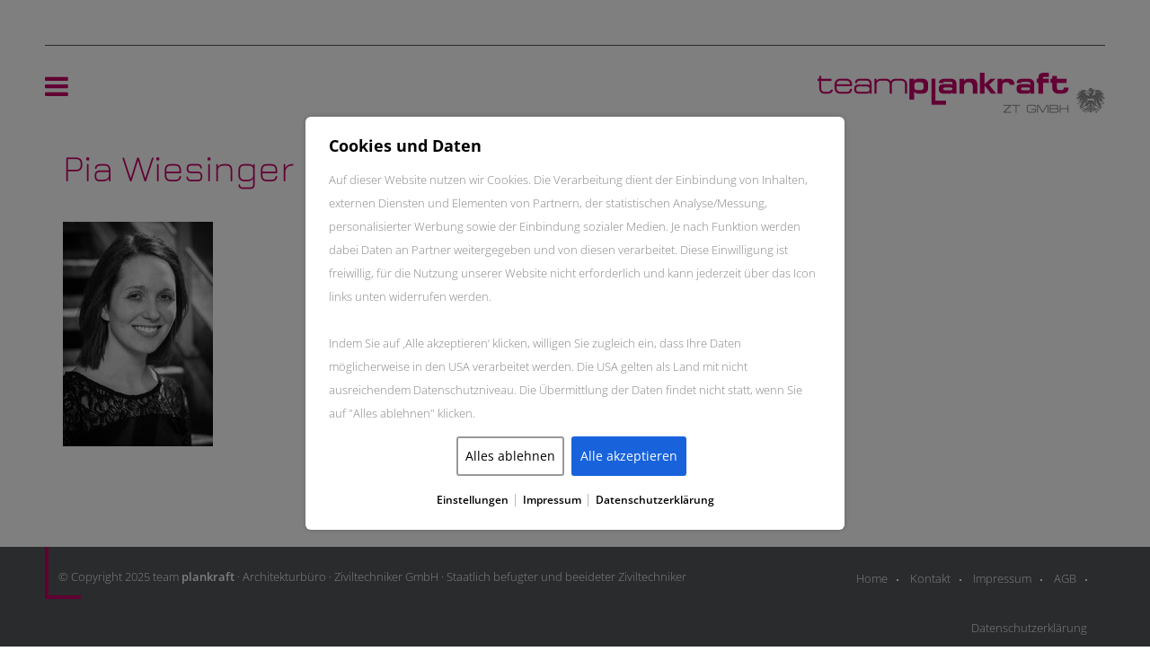

--- FILE ---
content_type: text/html; charset=UTF-8
request_url: https://www.plankraft.at/team/pia-wiesinger/
body_size: 8355
content:
<!doctype html>
<html lang="de" class="no-js">
	<head>
        <meta http-equiv="X-UA-Compatible" content="IE=edge">
		<meta charset="UTF-8">
        <meta name="viewport" content="width=device-width, initial-scale=1">
        <meta name="google-site-verification" content="_WDvzwZKUN7mfsI9JfMMQvSQu1gRf77gMJYWIccdcxw" />
                <meta name='robots' content='index, follow, max-image-preview:large, max-snippet:-1, max-video-preview:-1' />
	<style>img:is([sizes="auto" i], [sizes^="auto," i]) { contain-intrinsic-size: 3000px 1500px }</style>
	
	<!-- This site is optimized with the Yoast SEO plugin v26.3 - https://yoast.com/wordpress/plugins/seo/ -->
	<title>Pia Wiesinger - Team Plankraft</title>
	<link rel="canonical" href="https://www.plankraft.at/team/pia-wiesinger/" />
	<meta property="og:locale" content="de_DE" />
	<meta property="og:type" content="article" />
	<meta property="og:title" content="Pia Wiesinger - Team Plankraft" />
	<meta property="og:url" content="https://www.plankraft.at/team/pia-wiesinger/" />
	<meta property="og:site_name" content="Team Plankraft" />
	<meta property="article:modified_time" content="2018-09-24T15:00:07+00:00" />
	<meta property="og:image" content="https://www.plankraft.at/team/pia-wiesinger" />
	<meta property="og:image:width" content="167" />
	<meta property="og:image:height" content="250" />
	<meta property="og:image:type" content="image/jpeg" />
	<meta name="twitter:card" content="summary_large_image" />
	<script type="application/ld+json" class="yoast-schema-graph">{"@context":"https://schema.org","@graph":[{"@type":"WebPage","@id":"https://www.plankraft.at/team/pia-wiesinger/","url":"https://www.plankraft.at/team/pia-wiesinger/","name":"Pia Wiesinger - Team Plankraft","isPartOf":{"@id":"https://www.plankraft.at/#website"},"primaryImageOfPage":{"@id":"https://www.plankraft.at/team/pia-wiesinger/#primaryimage"},"image":{"@id":"https://www.plankraft.at/team/pia-wiesinger/#primaryimage"},"thumbnailUrl":"https://www.plankraft.at/wp-content/uploads/2017/08/Pia-Dirnberger.jpg","datePublished":"2017-12-12T13:34:51+00:00","dateModified":"2018-09-24T15:00:07+00:00","breadcrumb":{"@id":"https://www.plankraft.at/team/pia-wiesinger/#breadcrumb"},"inLanguage":"de","potentialAction":[{"@type":"ReadAction","target":["https://www.plankraft.at/team/pia-wiesinger/"]}]},{"@type":"ImageObject","inLanguage":"de","@id":"https://www.plankraft.at/team/pia-wiesinger/#primaryimage","url":"https://www.plankraft.at/wp-content/uploads/2017/08/Pia-Dirnberger.jpg","contentUrl":"https://www.plankraft.at/wp-content/uploads/2017/08/Pia-Dirnberger.jpg","width":167,"height":250},{"@type":"BreadcrumbList","@id":"https://www.plankraft.at/team/pia-wiesinger/#breadcrumb","itemListElement":[{"@type":"ListItem","position":1,"name":"Startseite","item":"https://www.plankraft.at/"},{"@type":"ListItem","position":2,"name":"Team","item":"https://www.plankraft.at/team/"},{"@type":"ListItem","position":3,"name":"Pia Wiesinger"}]},{"@type":"WebSite","@id":"https://www.plankraft.at/#website","url":"https://www.plankraft.at/","name":"Team Plankraft","description":"","potentialAction":[{"@type":"SearchAction","target":{"@type":"EntryPoint","urlTemplate":"https://www.plankraft.at/?s={search_term_string}"},"query-input":{"@type":"PropertyValueSpecification","valueRequired":true,"valueName":"search_term_string"}}],"inLanguage":"de"}]}</script>
	<!-- / Yoast SEO plugin. -->


<link rel='dns-prefetch' href='//www.plankraft.at' />
<link rel='dns-prefetch' href='//fonts.bunny.net' />
<link data-minify="1" rel='stylesheet' id='hugeit-lightbox-css-css' href='https://www.plankraft.at/wp-content/cache/min/1/wp-content/plugins/lightbox/css/frontend/lightbox.css?ver=1762482445' type='text/css' media='all' />
<link rel='stylesheet' id='wp-block-library-css' href='https://www.plankraft.at/wp-includes/css/dist/block-library/style.min.css?ver=6.8.3' type='text/css' media='all' />
<style id='classic-theme-styles-inline-css' type='text/css'>
/*! This file is auto-generated */
.wp-block-button__link{color:#fff;background-color:#32373c;border-radius:9999px;box-shadow:none;text-decoration:none;padding:calc(.667em + 2px) calc(1.333em + 2px);font-size:1.125em}.wp-block-file__button{background:#32373c;color:#fff;text-decoration:none}
</style>
<style id='global-styles-inline-css' type='text/css'>
:root{--wp--preset--aspect-ratio--square: 1;--wp--preset--aspect-ratio--4-3: 4/3;--wp--preset--aspect-ratio--3-4: 3/4;--wp--preset--aspect-ratio--3-2: 3/2;--wp--preset--aspect-ratio--2-3: 2/3;--wp--preset--aspect-ratio--16-9: 16/9;--wp--preset--aspect-ratio--9-16: 9/16;--wp--preset--color--black: #000000;--wp--preset--color--cyan-bluish-gray: #abb8c3;--wp--preset--color--white: #ffffff;--wp--preset--color--pale-pink: #f78da7;--wp--preset--color--vivid-red: #cf2e2e;--wp--preset--color--luminous-vivid-orange: #ff6900;--wp--preset--color--luminous-vivid-amber: #fcb900;--wp--preset--color--light-green-cyan: #7bdcb5;--wp--preset--color--vivid-green-cyan: #00d084;--wp--preset--color--pale-cyan-blue: #8ed1fc;--wp--preset--color--vivid-cyan-blue: #0693e3;--wp--preset--color--vivid-purple: #9b51e0;--wp--preset--gradient--vivid-cyan-blue-to-vivid-purple: linear-gradient(135deg,rgba(6,147,227,1) 0%,rgb(155,81,224) 100%);--wp--preset--gradient--light-green-cyan-to-vivid-green-cyan: linear-gradient(135deg,rgb(122,220,180) 0%,rgb(0,208,130) 100%);--wp--preset--gradient--luminous-vivid-amber-to-luminous-vivid-orange: linear-gradient(135deg,rgba(252,185,0,1) 0%,rgba(255,105,0,1) 100%);--wp--preset--gradient--luminous-vivid-orange-to-vivid-red: linear-gradient(135deg,rgba(255,105,0,1) 0%,rgb(207,46,46) 100%);--wp--preset--gradient--very-light-gray-to-cyan-bluish-gray: linear-gradient(135deg,rgb(238,238,238) 0%,rgb(169,184,195) 100%);--wp--preset--gradient--cool-to-warm-spectrum: linear-gradient(135deg,rgb(74,234,220) 0%,rgb(151,120,209) 20%,rgb(207,42,186) 40%,rgb(238,44,130) 60%,rgb(251,105,98) 80%,rgb(254,248,76) 100%);--wp--preset--gradient--blush-light-purple: linear-gradient(135deg,rgb(255,206,236) 0%,rgb(152,150,240) 100%);--wp--preset--gradient--blush-bordeaux: linear-gradient(135deg,rgb(254,205,165) 0%,rgb(254,45,45) 50%,rgb(107,0,62) 100%);--wp--preset--gradient--luminous-dusk: linear-gradient(135deg,rgb(255,203,112) 0%,rgb(199,81,192) 50%,rgb(65,88,208) 100%);--wp--preset--gradient--pale-ocean: linear-gradient(135deg,rgb(255,245,203) 0%,rgb(182,227,212) 50%,rgb(51,167,181) 100%);--wp--preset--gradient--electric-grass: linear-gradient(135deg,rgb(202,248,128) 0%,rgb(113,206,126) 100%);--wp--preset--gradient--midnight: linear-gradient(135deg,rgb(2,3,129) 0%,rgb(40,116,252) 100%);--wp--preset--font-size--small: 13px;--wp--preset--font-size--medium: 20px;--wp--preset--font-size--large: 36px;--wp--preset--font-size--x-large: 42px;--wp--preset--spacing--20: 0.44rem;--wp--preset--spacing--30: 0.67rem;--wp--preset--spacing--40: 1rem;--wp--preset--spacing--50: 1.5rem;--wp--preset--spacing--60: 2.25rem;--wp--preset--spacing--70: 3.38rem;--wp--preset--spacing--80: 5.06rem;--wp--preset--shadow--natural: 6px 6px 9px rgba(0, 0, 0, 0.2);--wp--preset--shadow--deep: 12px 12px 50px rgba(0, 0, 0, 0.4);--wp--preset--shadow--sharp: 6px 6px 0px rgba(0, 0, 0, 0.2);--wp--preset--shadow--outlined: 6px 6px 0px -3px rgba(255, 255, 255, 1), 6px 6px rgba(0, 0, 0, 1);--wp--preset--shadow--crisp: 6px 6px 0px rgba(0, 0, 0, 1);}:where(.is-layout-flex){gap: 0.5em;}:where(.is-layout-grid){gap: 0.5em;}body .is-layout-flex{display: flex;}.is-layout-flex{flex-wrap: wrap;align-items: center;}.is-layout-flex > :is(*, div){margin: 0;}body .is-layout-grid{display: grid;}.is-layout-grid > :is(*, div){margin: 0;}:where(.wp-block-columns.is-layout-flex){gap: 2em;}:where(.wp-block-columns.is-layout-grid){gap: 2em;}:where(.wp-block-post-template.is-layout-flex){gap: 1.25em;}:where(.wp-block-post-template.is-layout-grid){gap: 1.25em;}.has-black-color{color: var(--wp--preset--color--black) !important;}.has-cyan-bluish-gray-color{color: var(--wp--preset--color--cyan-bluish-gray) !important;}.has-white-color{color: var(--wp--preset--color--white) !important;}.has-pale-pink-color{color: var(--wp--preset--color--pale-pink) !important;}.has-vivid-red-color{color: var(--wp--preset--color--vivid-red) !important;}.has-luminous-vivid-orange-color{color: var(--wp--preset--color--luminous-vivid-orange) !important;}.has-luminous-vivid-amber-color{color: var(--wp--preset--color--luminous-vivid-amber) !important;}.has-light-green-cyan-color{color: var(--wp--preset--color--light-green-cyan) !important;}.has-vivid-green-cyan-color{color: var(--wp--preset--color--vivid-green-cyan) !important;}.has-pale-cyan-blue-color{color: var(--wp--preset--color--pale-cyan-blue) !important;}.has-vivid-cyan-blue-color{color: var(--wp--preset--color--vivid-cyan-blue) !important;}.has-vivid-purple-color{color: var(--wp--preset--color--vivid-purple) !important;}.has-black-background-color{background-color: var(--wp--preset--color--black) !important;}.has-cyan-bluish-gray-background-color{background-color: var(--wp--preset--color--cyan-bluish-gray) !important;}.has-white-background-color{background-color: var(--wp--preset--color--white) !important;}.has-pale-pink-background-color{background-color: var(--wp--preset--color--pale-pink) !important;}.has-vivid-red-background-color{background-color: var(--wp--preset--color--vivid-red) !important;}.has-luminous-vivid-orange-background-color{background-color: var(--wp--preset--color--luminous-vivid-orange) !important;}.has-luminous-vivid-amber-background-color{background-color: var(--wp--preset--color--luminous-vivid-amber) !important;}.has-light-green-cyan-background-color{background-color: var(--wp--preset--color--light-green-cyan) !important;}.has-vivid-green-cyan-background-color{background-color: var(--wp--preset--color--vivid-green-cyan) !important;}.has-pale-cyan-blue-background-color{background-color: var(--wp--preset--color--pale-cyan-blue) !important;}.has-vivid-cyan-blue-background-color{background-color: var(--wp--preset--color--vivid-cyan-blue) !important;}.has-vivid-purple-background-color{background-color: var(--wp--preset--color--vivid-purple) !important;}.has-black-border-color{border-color: var(--wp--preset--color--black) !important;}.has-cyan-bluish-gray-border-color{border-color: var(--wp--preset--color--cyan-bluish-gray) !important;}.has-white-border-color{border-color: var(--wp--preset--color--white) !important;}.has-pale-pink-border-color{border-color: var(--wp--preset--color--pale-pink) !important;}.has-vivid-red-border-color{border-color: var(--wp--preset--color--vivid-red) !important;}.has-luminous-vivid-orange-border-color{border-color: var(--wp--preset--color--luminous-vivid-orange) !important;}.has-luminous-vivid-amber-border-color{border-color: var(--wp--preset--color--luminous-vivid-amber) !important;}.has-light-green-cyan-border-color{border-color: var(--wp--preset--color--light-green-cyan) !important;}.has-vivid-green-cyan-border-color{border-color: var(--wp--preset--color--vivid-green-cyan) !important;}.has-pale-cyan-blue-border-color{border-color: var(--wp--preset--color--pale-cyan-blue) !important;}.has-vivid-cyan-blue-border-color{border-color: var(--wp--preset--color--vivid-cyan-blue) !important;}.has-vivid-purple-border-color{border-color: var(--wp--preset--color--vivid-purple) !important;}.has-vivid-cyan-blue-to-vivid-purple-gradient-background{background: var(--wp--preset--gradient--vivid-cyan-blue-to-vivid-purple) !important;}.has-light-green-cyan-to-vivid-green-cyan-gradient-background{background: var(--wp--preset--gradient--light-green-cyan-to-vivid-green-cyan) !important;}.has-luminous-vivid-amber-to-luminous-vivid-orange-gradient-background{background: var(--wp--preset--gradient--luminous-vivid-amber-to-luminous-vivid-orange) !important;}.has-luminous-vivid-orange-to-vivid-red-gradient-background{background: var(--wp--preset--gradient--luminous-vivid-orange-to-vivid-red) !important;}.has-very-light-gray-to-cyan-bluish-gray-gradient-background{background: var(--wp--preset--gradient--very-light-gray-to-cyan-bluish-gray) !important;}.has-cool-to-warm-spectrum-gradient-background{background: var(--wp--preset--gradient--cool-to-warm-spectrum) !important;}.has-blush-light-purple-gradient-background{background: var(--wp--preset--gradient--blush-light-purple) !important;}.has-blush-bordeaux-gradient-background{background: var(--wp--preset--gradient--blush-bordeaux) !important;}.has-luminous-dusk-gradient-background{background: var(--wp--preset--gradient--luminous-dusk) !important;}.has-pale-ocean-gradient-background{background: var(--wp--preset--gradient--pale-ocean) !important;}.has-electric-grass-gradient-background{background: var(--wp--preset--gradient--electric-grass) !important;}.has-midnight-gradient-background{background: var(--wp--preset--gradient--midnight) !important;}.has-small-font-size{font-size: var(--wp--preset--font-size--small) !important;}.has-medium-font-size{font-size: var(--wp--preset--font-size--medium) !important;}.has-large-font-size{font-size: var(--wp--preset--font-size--large) !important;}.has-x-large-font-size{font-size: var(--wp--preset--font-size--x-large) !important;}
:where(.wp-block-post-template.is-layout-flex){gap: 1.25em;}:where(.wp-block-post-template.is-layout-grid){gap: 1.25em;}
:where(.wp-block-columns.is-layout-flex){gap: 2em;}:where(.wp-block-columns.is-layout-grid){gap: 2em;}
:root :where(.wp-block-pullquote){font-size: 1.5em;line-height: 1.6;}
</style>
<link data-minify="1" rel='stylesheet' id='lmt-cookie-law-style-css' href='https://www.plankraft.at/wp-content/cache/min/1/wp-content/plugins/lmt-cookie-law/assets/css/style.css?ver=1762482445' type='text/css' media='all' />
<link rel='stylesheet' id='bootstrap-css' href='https://www.plankraft.at/wp-content/themes/plankraft/css/bootstrap.min.css?ver=3.3.7' type='text/css' media='all' />
<link rel='stylesheet' id='google-font-css' href='https://fonts.bunny.net/css?family=Jura%3A300%2C400%2C500%7COpen+Sans%3A300%2C400%2C600%2C700&#038;ver=6.8.3' type='text/css' media='all' />
<link data-minify="1" rel='stylesheet' id='fontawesome-css' href='https://www.plankraft.at/wp-content/cache/min/1/wp-content/themes/plankraft/css/font-awesome.min.css?ver=1762482445' type='text/css' media='all' />
<link data-minify="1" rel='stylesheet' id='theme-style-css' href='https://www.plankraft.at/wp-content/cache/min/1/wp-content/themes/plankraft/style.css?ver=1762482445' type='text/css' media='all' />
<script type="text/javascript" src="https://www.plankraft.at/wp-includes/js/jquery/jquery.min.js?ver=3.7.1" id="jquery-core-js"></script>
<script type="text/javascript" id="jquery-core-js-after">
/* <![CDATA[ */
$ = jQuery;
/* ]]> */
</script>
<script type="text/javascript" src="https://www.plankraft.at/wp-content/plugins/lightbox/js/frontend/froogaloop2.min.js?ver=6.8.3" id="hugeit-froogaloop-js-js"></script>
<style type="text/css">.recentcomments a{display:inline !important;padding:0 !important;margin:0 !important;}</style><link rel="icon" href="https://www.plankraft.at/wp-content/uploads/2017/08/cropped-triangle-32x32.png" sizes="32x32" />
<link rel="icon" href="https://www.plankraft.at/wp-content/uploads/2017/08/cropped-triangle-192x192.png" sizes="192x192" />
<link rel="apple-touch-icon" href="https://www.plankraft.at/wp-content/uploads/2017/08/cropped-triangle-180x180.png" />
<meta name="msapplication-TileImage" content="https://www.plankraft.at/wp-content/uploads/2017/08/cropped-triangle-270x270.png" />
<noscript><style id="rocket-lazyload-nojs-css">.rll-youtube-player, [data-lazy-src]{display:none !important;}</style></noscript>         
        
	<meta name="generator" content="WP Rocket 3.20.0.3" data-wpr-features="wpr_minify_js wpr_lazyload_images wpr_lazyload_iframes wpr_minify_css wpr_desktop" /></head>
    
	<body class="attachment wp-singular attachment-template-default attachmentid-503 attachment-jpeg wp-theme-plankraft">
        
        <header data-rocket-location-hash="686f723e92af57683a33f859a1d38578" class="header_wrapper" role="banner">
            <div data-rocket-location-hash="2e02e982eb98f8ef827216016d2fdf48" class="header_content">
                <nav class="nav_header col-md-6 col-sm-6 col-xs-5" role="navigation">
                                            <div id="burger">
                            <i class="open fa fa-bars" aria-hidden="true"></i>
                            <i class="close fa fa-times" aria-hidden="true"></i>
                        </div>
                        <ul><li id="menu-item-59" class="menu-item menu-item-type-post_type menu-item-object-page menu-item-home menu-item-59"><a href="https://www.plankraft.at/">Home</a><span class="mobile_toggle"><i class="fa fa-angle-down" aria-hidden="true"></i></span></li>
<li id="menu-item-540" class="menu-item menu-item-type-post_type menu-item-object-page menu-item-540"><a href="https://www.plankraft.at/team/">Team</a><span class="mobile_toggle"><i class="fa fa-angle-down" aria-hidden="true"></i></span></li>
<li id="menu-item-261" class="menu-item menu-item-type-taxonomy menu-item-object-category menu-item-261"><a href="https://www.plankraft.at/category/news/">News</a><span class="mobile_toggle"><i class="fa fa-angle-down" aria-hidden="true"></i></span></li>
<li id="menu-item-393" class="menu-item menu-item-type-post_type_archive menu-item-object-portfolio menu-item-393"><a href="https://www.plankraft.at/portfolio/">Referenzen</a><span class="mobile_toggle"><i class="fa fa-angle-down" aria-hidden="true"></i></span></li>
<li id="menu-item-345" class="menu-item menu-item-type-post_type menu-item-object-page menu-item-345"><a href="https://www.plankraft.at/oekologisch-bauen/">Ökologie</a><span class="mobile_toggle"><i class="fa fa-angle-down" aria-hidden="true"></i></span></li>
<li id="menu-item-65" class="menu-item menu-item-type-post_type menu-item-object-page menu-item-65"><a href="https://www.plankraft.at/kontakt/">Kontakt</a><span class="mobile_toggle"><i class="fa fa-angle-down" aria-hidden="true"></i></span></li>
</ul>                                    </nav>
                <div data-rocket-location-hash="656549b096cb021ec8b6eebf18c14248" class="logo col-md-6 col-sm-6 col-xs-7">
                    <a href="https://www.plankraft.at">
                        <img src="data:image/svg+xml,%3Csvg%20xmlns='http://www.w3.org/2000/svg'%20viewBox='0%200%200%200'%3E%3C/svg%3E" alt="Logo" data-lazy-src="https://www.plankraft.at/wp-content/uploads/2017/08/logo.png"><noscript><img src="https://www.plankraft.at/wp-content/uploads/2017/08/logo.png" alt="Logo"></noscript>
                    </a>
                </div>
            </div>
        </header>
        
        	<main data-rocket-location-hash="016c3bf74637f00508f34b0c76814a15" role="main">
        
        
        
            
        <article data-rocket-location-hash="621094b63e73ba4c8639f03c609731fd" id="post-503" class="container post-503 attachment type-attachment status-inherit hentry">
            <h1>Pia Wiesinger</h1>  
                            <p class="attachment"><a title="Pia Wiesinger" href='https://www.plankraft.at/wp-content/uploads/2017/08/Pia-Dirnberger.jpg'><img decoding="async" width="167" height="250" src="data:image/svg+xml,%3Csvg%20xmlns='http://www.w3.org/2000/svg'%20viewBox='0%200%20167%20250'%3E%3C/svg%3E" class="attachment-medium size-medium" alt="" data-lazy-srcset="https://www.plankraft.at/wp-content/uploads/2017/08/Pia-Dirnberger.jpg 167w, https://www.plankraft.at/wp-content/uploads/2017/08/Pia-Dirnberger-120x180.jpg 120w" data-lazy-sizes="(max-width: 167px) 100vw, 167px" data-lazy-src="https://www.plankraft.at/wp-content/uploads/2017/08/Pia-Dirnberger.jpg" /><noscript><img decoding="async" width="167" height="250" src="https://www.plankraft.at/wp-content/uploads/2017/08/Pia-Dirnberger.jpg" class="attachment-medium size-medium" alt="" srcset="https://www.plankraft.at/wp-content/uploads/2017/08/Pia-Dirnberger.jpg 167w, https://www.plankraft.at/wp-content/uploads/2017/08/Pia-Dirnberger-120x180.jpg 120w" sizes="(max-width: 167px) 100vw, 167px" /></noscript></a></p>
                <br class="clearfix">
                                                </article>
    	</main>
            
			<footer data-rocket-location-hash="18e0308ab1d1318910c286e23beda054" role="contentinfo">
				<p class="copyright col-md-8 col-sm-12 col-xs-12">
					&copy; Copyright 2025 team <strong>plankraft</strong> &middot; Architekturbüro &middot; Ziviltechniker GmbH &middot; Staatlich befugter und beeideter Ziviltechniker
				</p>
                <nav class="nav_footer col-md-4 col-sm-12 col-xs-12" role="navigation">
                    <ul><li id="menu-item-332" class="menu-item menu-item-type-post_type menu-item-object-page menu-item-home menu-item-332"><a href="https://www.plankraft.at/">Home</a><span class="mobile_toggle"><i class="fa fa-angle-down" aria-hidden="true"></i></span></li>
<li id="menu-item-73" class="menu-item menu-item-type-post_type menu-item-object-page menu-item-73"><a href="https://www.plankraft.at/kontakt/">Kontakt</a><span class="mobile_toggle"><i class="fa fa-angle-down" aria-hidden="true"></i></span></li>
<li id="menu-item-72" class="menu-item menu-item-type-post_type menu-item-object-page menu-item-72"><a href="https://www.plankraft.at/impressum/">Impressum</a><span class="mobile_toggle"><i class="fa fa-angle-down" aria-hidden="true"></i></span></li>
<li id="menu-item-71" class="menu-item menu-item-type-post_type menu-item-object-page menu-item-71"><a href="https://www.plankraft.at/agb/">AGB</a><span class="mobile_toggle"><i class="fa fa-angle-down" aria-hidden="true"></i></span></li>
<li id="menu-item-896" class="menu-item menu-item-type-post_type menu-item-object-page menu-item-privacy-policy menu-item-896"><a rel="privacy-policy" href="https://www.plankraft.at/datenschutzerklaerung/">Datenschutzerklärung</a><span class="mobile_toggle"><i class="fa fa-angle-down" aria-hidden="true"></i></span></li>
</ul>                </nav>
 			</footer>

		<script type="speculationrules">
{"prefetch":[{"source":"document","where":{"and":[{"href_matches":"\/*"},{"not":{"href_matches":["\/wp-*.php","\/wp-admin\/*","\/wp-content\/uploads\/*","\/wp-content\/*","\/wp-content\/plugins\/*","\/wp-content\/themes\/plankraft\/*","\/*\\?(.+)"]}},{"not":{"selector_matches":"a[rel~=\"nofollow\"]"}},{"not":{"selector_matches":".no-prefetch, .no-prefetch a"}}]},"eagerness":"conservative"}]}
</script>
<div data-rocket-location-hash="8944354507900fc9fc7cd0c6213c7551" style="display:none" id="lmt_cookie_banner"><div data-rocket-location-hash="a3a07c69a16c2e8dec9acba0199afd21" class="lmt_cookie_inner"><div data-rocket-location-hash="efa885edbb912b2ecc126cd7e567c349" id="lmt_cookie_content"> <b>Cookies und Daten</b><p>Auf dieser Website nutzen wir Cookies. Die Verarbeitung dient der Einbindung von Inhalten, externen Diensten und Elementen von Partnern, der statistischen Analyse/Messung, personalisierter Werbung sowie der Einbindung sozialer Medien. Je nach Funktion werden dabei Daten an Partner weitergegeben und von diesen verarbeitet. Diese Einwilligung ist freiwillig, für die Nutzung unserer Website nicht erforderlich und kann jederzeit über das Icon links unten widerrufen werden.<br><br>  Indem Sie auf ‚Alle akzeptieren‘ klicken, willigen Sie zugleich ein, dass Ihre Daten möglicherweise in den USA verarbeitet werden. Die USA gelten als Land mit nicht ausreichendem Datenschutzniveau. Die Übermittlung der Daten findet nicht statt, wenn Sie auf "Alles ablehnen" klicken. </p><div id="lmt_cookie_banner_wrapper"><button id="lmt_cookie_decline_all">Alles ablehnen</button><button id="lmt_cookie_accept_all">Alle akzeptieren</button></div><div id="lmt_link_bottom_wrapper"><a id="lmt_cookie_edit">Einstellungen</a> | <a href="https://www.plankraft.at/impressum">Impressum</a> | <a href="https://www.plankraft.at/datenschutz">Datenschutzerklärung</a></div></div><div data-rocket-location-hash="f5f9a515e9098a904fb02eee87510bbc" style="display:none" id="cookie-selection-modal"> <b>Cookie-Einstellungen</b><p>Hier können Sie der Setzung einzelner Cookies, die auf dieser Domain und ihren Subdomains verwendet werden, zustimmen oder ablehnen. Sie können Ihre Cookie-Einstellungen jederzeit ändern, verwenden Sie hierfür bitte den Button „Cookie-Einstellungen“ links unten auf der Webseite. Bitte beachten Sie, dass wir auch Cookies von US-amerikanischen Firmen zur Verfügung stellen. Wenn Sie deren Setzung zustimmen, gelangen Ihre durch das Cookie erhobenen personenbezogene Daten in die USA, wo Sie keinem dem EU-Datenschutzrecht angemessenen Schutzniveau unterliegen, Sie nur eingeschränkte bis keine datenschutzrechtliche Rechte genießen und insbesondere auch die US-amerikanische Regierung Zugang zu diesen Daten erlangen kann.<br><br> Die Ausspielung dieser zustimmungspflichtigen Cookies erfolgt durch den Google Tagmanger, der US-amerikanischen Firma Google. Wenn Sie daher einem der unten aufgelisteten Cookies zustimmen, so stimmen Sie auch zu, dass die Ausspielung über den Google Tag Manager erfolgt. Wenn Sie keine Cookies oder den Google Tag Manager wünschen, dann klicken Sie bitte gleich auf „Einstellungen speichern“ Button.</p><form><label for="functional-cookies-checkbox">Funktionale Cookies</label> <input type="checkbox" id="functional-cookies-checkbox" onclick="return false;" value="functional" checked><br><hr><label for="marketing-cookies-checkbox">Marketing- und Analyse Cookies</label> <input type="checkbox" id="marketing-cookies-checkbox" value="marketing"><ul><li>Google Tag Manager</li></ul><hr></form> <button id="cookie-selection-modal-save">Einstellungen speichern</button> </div></div></div><button style="display:none" id="lmt_cookie_setting">Cookie-Einstellungen</button><script type="text/javascript" src="https://www.plankraft.at/wp-content/plugins/lightbox/js/frontend/mousewheel.min.js?ver=1.0" id="mousewheel-min-js-js"></script>
<script type="text/javascript" id="hugeit-lightbox-js-js-extra">
/* <![CDATA[ */
var hugeit_resp_lightbox_obj = {"hugeit_lightbox_lightboxView":"view3","hugeit_lightbox_speed_new":"600","hugeit_lightbox_overlayClose_new":"true","hugeit_lightbox_loop_new":"true","hugeit_lightbox_fullwidth_effect":"false","hugeit_lightbox_thumbs":"true","hugeit_lightbox_showTitle":"false","hugeit_lightbox_showDesc":"false","hugeit_lightbox_showBorder":"false","hugeit_lightbox_imageframe":"frame_0","hugeit_lightbox_fullscreen_effect":"false","hugeit_lightbox_rightclick_protection":"true","hugeit_lightbox_arrows_hover_effect":"0","lightbox_open_close_effect":"0","hugeit_lightbox_view_info":"false"};
var hugeit_gen_resp_lightbox_obj = {"hugeit_lightbox_slideAnimationType":"effect_1","hugeit_lightbox_overlayDuration":"150","hugeit_lightbox_escKey_new":"false","hugeit_lightbox_keyPress_new":"false","hugeit_lightbox_arrows":"true","hugeit_lightbox_mouseWheel":"false","hugeit_lightbox_download":"false","hugeit_lightbox_showCounter":"false","hugeit_lightbox_nextHtml":"","hugeit_lightbox_prevHtml":"","hugeit_lightbox_sequence_info":"image","hugeit_lightbox_sequenceInfo":"of","hugeit_lightbox_width_new":"100","hugeit_lightbox_height_new":"100","hugeit_lightbox_videoMaxWidth":"790","hugeit_lightbox_slideshow_new":"false","hugeit_lightbox_slideshow_auto_new":"false","hugeit_lightbox_slideshow_speed_new":"2500","hugeit_lightbox_slideshow_start_new":"","hugeit_lightbox_slideshow_stop_new":"","hugeit_lightbox_watermark":"false","hugeit_lightbox_socialSharing":"false","hugeit_lightbox_facebookButton":"false","hugeit_lightbox_twitterButton":"false","hugeit_lightbox_googleplusButton":"false","hugeit_lightbox_pinterestButton":"false","hugeit_lightbox_linkedinButton":"false","hugeit_lightbox_tumblrButton":"false","hugeit_lightbox_redditButton":"false","hugeit_lightbox_bufferButton":"false","hugeit_lightbox_diggButton":"false","hugeit_lightbox_vkButton":"false","hugeit_lightbox_yummlyButton":"false","hugeit_lightbox_watermark_text":"WaterMark","hugeit_lightbox_watermark_textColor":"ffffff","hugeit_lightbox_watermark_textFontSize":"30","hugeit_lightbox_watermark_containerBackground":"000000","hugeit_lightbox_watermark_containerOpacity":"90","hugeit_lightbox_watermark_containerWidth":"300","hugeit_lightbox_watermark_position_new":"9","hugeit_lightbox_watermark_opacity":"70","hugeit_lightbox_watermark_margin":"10","hugeit_lightbox_watermark_img_src_new":"https:\/\/www.plankraft.at\/wp-content\/plugins\/lightbox\/images\/No-image-found.jpg","hugeit_lightbox_watermark_container_bg_color":"rgba(0,0,0,0.9)"};
var hugeit_resp_lightbox_plugins_url = "https:\/\/www.plankraft.at\/wp-content\/plugins\/lightbox\/images\/image_frames\/";
/* ]]> */
</script>
<script data-minify="1" type="text/javascript" src="https://www.plankraft.at/wp-content/cache/min/1/wp-content/plugins/lightbox/js/frontend/lightbox.js?ver=1762482445" id="hugeit-lightbox-js-js"></script>
<script type="text/javascript" id="hugeit-custom-js-js-extra">
/* <![CDATA[ */
var lightbox_type = "new_type";
var ajaxUrl = "https:\/\/www.plankraft.at\/wp-admin\/admin-ajax.php";
/* ]]> */
</script>
<script data-minify="1" type="text/javascript" src="https://www.plankraft.at/wp-content/cache/min/1/wp-content/plugins/lightbox/js/frontend/custom.js?ver=1762482445" id="hugeit-custom-js-js"></script>
<script data-minify="1" type="text/javascript" src="https://www.plankraft.at/wp-content/cache/min/1/wp-content/plugins/lmt-cookie-law/assets/js/script.js?ver=1762482445" id="lmt-cookie-law-js-js"></script>
<script type="text/javascript" src="https://www.plankraft.at/wp-content/themes/plankraft/js/jquery.flexslider-min.js?ver=2.6.3" id="jquery-flexslider-js"></script>
<script type="text/javascript" src="https://?ver=6.8.3#/maps/api/js?key=AIzaSyCm0sFovZ316BNrT06XmvJysBor_rHViFE" id="google-maps-js"></script>
<script data-minify="1" type="text/javascript" src="https://www.plankraft.at/wp-content/cache/min/1/wp-content/themes/plankraft/js/maps.js?ver=1762482445" id="google-maps-script-js"></script>
<script data-minify="1" type="text/javascript" src="https://www.plankraft.at/wp-content/cache/min/1/wp-content/themes/plankraft/js/scripts.js?ver=1762482445" id="scripts-js"></script>
<script type="text/javascript" src="https://www.plankraft.at/wp-content/themes/plankraft/js/mixitup.min.js?ver=6.8.3" id="mixitup-js"></script>
<script>window.lazyLoadOptions=[{elements_selector:"img[data-lazy-src],.rocket-lazyload,iframe[data-lazy-src]",data_src:"lazy-src",data_srcset:"lazy-srcset",data_sizes:"lazy-sizes",class_loading:"lazyloading",class_loaded:"lazyloaded",threshold:300,callback_loaded:function(element){if(element.tagName==="IFRAME"&&element.dataset.rocketLazyload=="fitvidscompatible"){if(element.classList.contains("lazyloaded")){if(typeof window.jQuery!="undefined"){if(jQuery.fn.fitVids){jQuery(element).parent().fitVids()}}}}}},{elements_selector:".rocket-lazyload",data_src:"lazy-src",data_srcset:"lazy-srcset",data_sizes:"lazy-sizes",class_loading:"lazyloading",class_loaded:"lazyloaded",threshold:300,}];window.addEventListener('LazyLoad::Initialized',function(e){var lazyLoadInstance=e.detail.instance;if(window.MutationObserver){var observer=new MutationObserver(function(mutations){var image_count=0;var iframe_count=0;var rocketlazy_count=0;mutations.forEach(function(mutation){for(var i=0;i<mutation.addedNodes.length;i++){if(typeof mutation.addedNodes[i].getElementsByTagName!=='function'){continue}
if(typeof mutation.addedNodes[i].getElementsByClassName!=='function'){continue}
images=mutation.addedNodes[i].getElementsByTagName('img');is_image=mutation.addedNodes[i].tagName=="IMG";iframes=mutation.addedNodes[i].getElementsByTagName('iframe');is_iframe=mutation.addedNodes[i].tagName=="IFRAME";rocket_lazy=mutation.addedNodes[i].getElementsByClassName('rocket-lazyload');image_count+=images.length;iframe_count+=iframes.length;rocketlazy_count+=rocket_lazy.length;if(is_image){image_count+=1}
if(is_iframe){iframe_count+=1}}});if(image_count>0||iframe_count>0||rocketlazy_count>0){lazyLoadInstance.update()}});var b=document.getElementsByTagName("body")[0];var config={childList:!0,subtree:!0};observer.observe(b,config)}},!1)</script><script data-no-minify="1" async src="https://www.plankraft.at/wp-content/plugins/wp-rocket/assets/js/lazyload/17.8.3/lazyload.min.js"></script>	<script>var rocket_beacon_data = {"ajax_url":"https:\/\/www.plankraft.at\/wp-admin\/admin-ajax.php","nonce":"0f4edf6831","url":"https:\/\/www.plankraft.at\/team\/pia-wiesinger","is_mobile":false,"width_threshold":1600,"height_threshold":700,"delay":500,"debug":null,"status":{"atf":true,"lrc":true,"preconnect_external_domain":true},"elements":"img, video, picture, p, main, div, li, svg, section, header, span","lrc_threshold":1800,"preconnect_external_domain_elements":["link","script","iframe"],"preconnect_external_domain_exclusions":["static.cloudflareinsights.com","rel=\"profile\"","rel=\"preconnect\"","rel=\"dns-prefetch\"","rel=\"icon\""]}</script><script data-name="wpr-wpr-beacon" src='https://www.plankraft.at/wp-content/plugins/wp-rocket/assets/js/wpr-beacon.min.js' async></script></body>
</html>

<!-- This website is like a Rocket, isn't it? Performance optimized by WP Rocket. Learn more: https://wp-rocket.me - Debug: cached@1762667065 -->

--- FILE ---
content_type: text/css
request_url: https://www.plankraft.at/wp-content/cache/min/1/wp-content/plugins/lightbox/css/frontend/lightbox.css?ver=1762482445
body_size: 6182
content:
body{overflow-x:hidden}.isVideo .image_url{display:none;width:0!important;height:0!important}.rwd-view7 .view7_share,.rwd-view7 .rwd-close-bar,.rwd-view7 .rwd-toolbar{visibility:hidden;opacity:0;transition:visibility 0s,opacity 0.5s linear}.rwd-view7-title{font-family:palatino;font-size:23px;padding:14px}.rwd-view7-desc{font-family:palatino;font-size:16px;text-align:left;padding:0 18px}.toggle_bar{top:-15px;position:absolute;background:rgba(0,0,0,.85);border-radius:2px 2px 0 0;color:#999;cursor:pointer;font-size:24px;line-height:27px;padding:0;left:50%;transform:translateX(-50%);text-align:center;width:95px;height:15px}.toggle_bar .rwd-up,.toggle_bar .rwd-down,.rwd-share{fill:#999}.toggle_bar .rwd-up,.toggle_bar .rwd-down{margin-bottom:10px}.toggle_bar .rwd-up:hover,.toggle_bar .rwd-down:hover,.rwd-share:hover{fill:#fff}.rwd-icon{speak:none;font-style:normal;font-weight:400;font-variant:normal;text-transform:none;line-height:1;-webkit-font-smoothing:antialiased;-moz-osx-font-smoothing:grayscale}.rwd-arrows .rwd-next>.next_bg:hover,.rwd-arrows .rwd-prev>.prev_bg:hover,.rwd-autoplay-button>.play_bg:hover,.rwd-autoplay-button>.pause_bg:hover,.rwd-bar .rwd-close>.close_bg:hover,.rwd-toolbar .rwd-close>.close_bg:hover,.rwd-bar .rwd-download>.download_bg:hover,.rwd-toolbar .rwd-download>.download_bg:hover,#rwd-fullwidth:hover,#rwd-fullwidth_on:hover,#rwd-fullscreen-on:hover,#rwd-fullscreen-off:hover,#zoom_in:hover,#zoom_out:hover,#rwd-view7-info:hover{fill:#fff}.rwd-bar .rwd-download>.download_bg:hover,.rwd-toolbar .rwd-download>.download_bg:hover,#rwd-view7-info:hover{stroke:#fff}.rwd-container.rwd-view1{background:#000}.rwd-container.rwd-view4 .barCont,.rwd-container.rwd-view4 .rwd-title,.rwd-container.rwd-view4 .rwd-toolbar{background:none}.rwd-view3 .rwd-arrows .rwd-next>.next_bg:hover,.rwd-view3 .rwd-arrows .rwd-prev>.prev_bg:hover,.rwd-view3 .rwd-autoplay-button>.play_bg:hover,.rwd-view3 .rwd-autoplay-button>.pause_bg:hover,.rwd-view3 .rwd-bar .rwd-close>.close_bg:hover,.rwd-view3 .rwd-toolbar .rwd-close>.close_bg:hover,.rwd-view3 .rwd-bar .rwd-download>.download_bg:hover,.rwd-view3 .rwd-toolbar .rwd-download>.download_bg:hover,.rwd-view3 #rwd-fullwidth:hover,.rwd-view3 #rwd-fullwidth_on:hover,.rwd-view3 #rwd-fullscreen-on:hover,.rwd-view3 #rwd-fullscreen-off:hover,.rwd-view3 #zoom_in:hover,.rwd-view3 #zoom_out:hover,.rwd-view6 .rwd-arrows .rwd-next>.next_bg:hover,.rwd-view6 .rwd-arrows .rwd-prev>.prev_bg:hover,.rwd-view6 .rwd-autoplay-button>.play_bg:hover,.rwd-view6 .rwd-autoplay-button>.pause_bg:hover,.rwd-view6 .rwd-bar .rwd-close>.close_bg:hover,.rwd-view6 .rwd-toolbar .rwd-close>.close_bg:hover,.rwd-view6 .rwd-bar .rwd-download>.download_bg:hover,.rwd-view6 .rwd-toolbar .rwd-download>.download_bg:hover,.rwd-view6 #rwd-fullwidth:hover,.rwd-view6 #rwd-fullwidth_on:hover,.rwd-view6 #rwd-fullscreen-on:hover,.rwd-view6 #rwd-fullscreen-off:hover,.rwd-view6 #zoom_in:hover,.rwd-view6 #zoom_out:hover{fill:#000}.rwd-view3 .rwd-bar .rwd-download>.download_bg:hover,.rwd-view3 .rwd-toolbar .rwd-download>.download_bg:hover,.rwd-view6 .rwd-bar .rwd-download>.download_bg:hover,.rwd-view6 .rwd-toolbar .rwd-download>.download_bg:hover{stroke:#000}.rwd-title,.rwd-toolbar{background-color:rgba(0,0,0,.9)}.rwd-view7 .rwd-title,.rwd-view7 .rwd-toolbar{background-color:rgba(0,0,0,.85)}.rwd-description{font-size:15px;background:none;position:relative;top:90px;left:0;padding:10px 40px;right:0;height:auto;min-height:45px;max-height:75%;overflow:hidden}.rwd-view6 .rwd-description{top:50px}.rwd-description-text{height:100%;color:#fff;white-space:initial;position:relative;max-height:calc(100% - 150px);overflow:hidden;word-wrap:break-word}.rwd-view5 .rwd-toolbar,.rwd-view6 .rwd-toolbar{background:none;z-index:1202;width:40%;left:60%}.rwd-arrows .rwd-next,.rwd-arrows .rwd-prev{background-color:rgba(0,0,0,.9);border-radius:2px;color:#999;cursor:pointer;display:block;font-size:22px;margin-top:-10px;padding:8px 8px 7px;position:absolute;z-index:1080}.rwd-view7 .rwd-arrows .rwd-next,.rwd-view7 .rwd-arrows .rwd-prev{background:none}.rwd-view5 .rwd-arrows .rwd-next,.rwd-view5 .rwd-arrows .rwd-prev,.rwd-view6 .rwd-arrows .rwd-next,.rwd-view6 .rwd-arrows .rwd-prev{background:none;color:#fff;z-index:1202}.rwd-arrows .rwd-next.disabled,.rwd-arrows .rwd-prev.disabled{pointer-events:none;opacity:.5}.rwd-toolbar,.rwd-close-bar{z-index:999999999;left:0;position:absolute;top:0;width:100%}.rwd-close-bar{width:25px;height:25px}.rwd-close-bar .rwd-close{width:25px;height:25px;position:absolute}.rwd-close-bar .rwd-close .close_bg{margin:5px}.zoom_cont{max-width:236px;width:100%!important;font-size:16px!important;height:35.5px;margin-top:-5px;color:#c1c1c1}.zoom_cont .zoom_size,.zoom_cont .img_size{position:relative;top:3px;float:left}.zoom_cont .zoom_size{padding:0 12px}.rwd-container .rwd-up{display:none}.rwd-container .rwd-down{display:inline-block}.rwd-container.rwd_toggle_bar .rwd-up{display:inline-block}.rwd-container.rwd_toggle_bar .rwd-down{display:none}.tool_bar{margin:0 auto;height:100%;position:relative}.tool_bar .rwd-icon{float:left!important}#close_hover{display:inline-block}#close_hover_on{display:none}.close_hover_on #close_hover{display:none}.close_hover_on #close_hover_on{display:inline-block}.rwd-bar .rwd-icon,.rwd-toolbar .rwd-icon{cursor:default;color:#999;float:right;font-size:24px;height:47px;line-height:27px;padding:10px 0;text-align:center;width:50px;text-decoration:none!important;outline:0;-webkit-transition:color .2s linear;-o-transition:color .2s linear;transition:color .2s linear}.rwd-view7 .rwd-bar .rwd-icon,.rwd-view7 .rwd-toolbar .rwd-icon{padding:5.5px 0}.rwd-view2 .rwd-bar .rwd-icon{position:relative;float:left;z-index:1081}.rwd-icon svg{cursor:pointer}.zoomContainer{overflow:hidden;z-index:9999999}.rwd-fullscreen-on #rwd-fullscreen-on{display:none}.rwd-fullscreen-on #rwd-fullscreen-off{display:inline-block}#rwd-fullscreen-on{display:inline-block}#rwd-fullscreen-off{display:none}.rwd-view2 .rwd-bar{bottom:0;height:50px;width:100%;position:absolute}.rwd-bar .rwd-icon:hover,.rwd-toolbar .rwd-icon:hover{color:#FFF}.rwd-bar .rwd-icon0:hover,.rwd-toolbar .rwd-icon0:hover,.rwd-arrows .rwd-icon0:hover{color:#000}.barCont{background:rgba(0,0,0,.9);width:100%;height:45px;position:absolute;bottom:0;z-index:1071}.rwd-view7 .barCont{background:none}.rwd-view7 .rwd-bar #rwd-counter{left:50px;transform:inherit}.rwd-socialIcons,.rwd-title{bottom:0;color:#EEE;position:absolute;z-index:1080;text-align:center}.rwd-title{font-size:16px;left:0;padding:10px 40px;right:0;min-height:45px}.rwd-view6 .rwd-title,.rwd-view6 .rwd-description{padding:10px 20px}.rwd-title-text{width:calc(100% - 100px);white-space:initial}.rwd-view6 .rwd-title-text{width:100%}.rwd-toolbar .rwd-title{top:0;position:relative}.rwd-view4 .rwd-toolbar .rwd-title{width:calc(100% - 340px);text-align:left}.rwd-view7 .rwd-toolbar{height:40px}.rwd-title h4{margin:0;font-size:13px;font-weight:700}.rwd-title p{font-size:12px;margin:5px 0 0}.rwd-socialIcons{font-size:16px;padding:9px 7px;right:25px;width:auto}.rwd-share-buttons{visibility:hidden;opacity:0;list-style-type:none;position:relative;padding:0;margin:0}.rwd-view7 .rwd-share-buttons{margin-top:2px}.rwd-view5 .rwd-share-buttons{top:90px}.contInner .rwd-share-buttons{display:block;position:relative;left:40px}.rwd-view6 .rwd-share-buttons{top:50px;left:3px}.rwd-share-buttons li,.rwd-share-buttons li a{display:inline-block;width:25px;height:25px;margin-right:5px}.rwd-view7 .rwd-share-buttons li,.rwd-view7 .rwd-share-buttons li a{max-width:40px;max-height:40px;min-width:20px;min-height:20px;width:40px;height:40px}.rwd-view7 .view7_share,.rwd-view7 .rwd-share-buttons li,.rwd-view7 .rwd-share-buttons li a{background:rgba(0,0,0,.2)}.rwd-view7 .rwd-share-buttons li{margin:-3px 0 0 0}.rwd-view7 .rwd-share-buttons li a{width:100%;height:100%;margin:0}.rwd-view7 .rwd-share-buttons li svg{padding:5px;position:relative;max-width:100%;max-height:100%}.rwd-view7 .rwd-share-buttons li a#rwd-share-tumblr svg{padding:9px 9px 9px 7px}.share_open_close,.share_open_close>svg{transition:background .5s linear;max-width:40px;max-height:40px;min-width:20px;min-height:20px;width:100%;height:100%}.rwd-view5 .rwd-share-buttons li,.rwd-view5 .rwd-share-buttons li a{display:inline-block;width:32px;height:36px;margin-right:5px}.shareLook{border:0;color:#fff;padding:5px 15px;text-transform:uppercase;font-size:15px;background:rgba(0,0,0,0);cursor:pointer;font-family:sans-serif;font-weight:100}.shareLook:focus{outline:0}a#rwd-share-facebook.view7:hover{background:#6081c4}a#rwd-share-twitter.view7:hover{background:#43bdef}a#rwd-share-googleplus.view7:hover{background:#e62b33}a#rwd-share-pinterest.view7:hover{background:#e62b33}a#rwd-share-linkedin.view7:hover{background:#2797cf}a#rwd-share-tumblr.view7:hover{background:#365678}a#rwd-share-reddit.view7:hover{background:#ff4500}a#rwd-share-buffer.view7:hover{background:#090909}a#rwd-share-digg.view7:hover{background:#466ca3}a#rwd-share-vk.view7:hover{background:#4d76a1}a#rwd-share-yummly.view7:hover{background:#e26326}a#rwd-share-facebook:not(.view7){background:url('../../../../../../../../plugins/lightbox/images/share(1).png');background-position:0 0}a#rwd-share-facebook:not(.view7):hover{background:url('../../../../../../../../plugins/lightbox/images/share(1).png');background-position:0 -30px}a#rwd-share-twitter:not(.view7){background:url('../../../../../../../../plugins/lightbox/images/share(1).png');background-position:-31px 0}a#rwd-share-twitter:not(.view7):hover{background:url('../../../../../../../../plugins/lightbox/images/share(1).png');background-position:-31px -30px}a#rwd-share-googleplus:not(.view7){background:url('../../../../../../../../plugins/lightbox/images/share(1).png');background-position:-66px 0}a#rwd-share-googleplus:not(.view7):hover{background:url('../../../../../../../../plugins/lightbox/images/share(1).png');background-position:-66px -30px}a#rwd-share-pinterest:not(.view7){background:url('../../../../../../../../plugins/lightbox/images/share(1).png');background-position:-100px 0}a#rwd-share-pinterest:not(.view7):hover{background:url('../../../../../../../../plugins/lightbox/images/share(1).png');background-position:-100px -30px}a#rwd-share-linkedin:not(.view7){background:url('../../../../../../../../plugins/lightbox/images/share(1).png');background-position:-134px 0}a#rwd-share-linkedin:not(.view7):hover{background:url('../../../../../../../../plugins/lightbox/images/share(1).png');background-position:-134px -30px}a#rwd-share-tumblr:not(.view7){background:url('../../../../../../../../plugins/lightbox/images/share(1).png');background-position:-169px 0}a#rwd-share-tumblr:not(.view7):hover{background:url('../../../../../../../../plugins/lightbox/images/share(1).png');background-position:-169px -30px}a#rwd-share-reddit:not(.view7){background:url('../../../../../../../../plugins/lightbox/images/share(1).png');background-position:-204px 0}a#rwd-share-reddit:not(.view7):hover{background:url('../../../../../../../../plugins/lightbox/images/share(1).png');background-position:-204px -30px}a#rwd-share-buffer:not(.view7){background:url('../../../../../../../../plugins/lightbox/images/share(1).png');background-position:-239px 0}a#rwd-share-buffer:not(.view7):hover{background:url('../../../../../../../../plugins/lightbox/images/share(1).png');background-position:-239px -30px}a#rwd-share-digg:not(.view7){background:url('../../../../../../../../plugins/lightbox/images/share(1).png');background-position:-273px 0}a#rwd-share-digg:not(.view7):hover{background:url('../../../../../../../../plugins/lightbox/images/share(1).png');background-position:-273px -30px}a#rwd-share-vk:not(.view7){background:url('../../../../../../../../plugins/lightbox/images/share(1).png');background-position:-308px 0}a#rwd-share-vk:not(.view7):hover{background:url('../../../../../../../../plugins/lightbox/images/share(1).png');background-position:-308px -30px}a#rwd-share-yummly:not(.view7){background:url('../../../../../../../../plugins/lightbox/images/share(1).png');background-position:-344px 0}a#rwd-share-yummly:not(.view7):hover{background:url('../../../../../../../../plugins/lightbox/images/share(1).png');background-position:-344px -30px}.rwd-view3 a#rwd-share-facebook,.rwd-view6 a#rwd-share-facebook{background:url(../../../../../../../../plugins/lightbox/images/share0.png);background-position:0 0}.rwd-view3 a#rwd-share-facebook:hover,.rwd-view6 a#rwd-share-facebook:hover{background:url(../../../../../../../../plugins/lightbox/images/share0.png);background-position:0 -30px}.rwd-view3 a#rwd-share-twitter,.rwd-view6 a#rwd-share-twitter{background:url(../../../../../../../../plugins/lightbox/images/share0.png);background-position:-31px 0}.rwd-view3 a#rwd-share-twitter:hover,.rwd-view6 a#rwd-share-twitter:hover{background:url(../../../../../../../../plugins/lightbox/images/share0.png);background-position:-31px -30px}.rwd-view3 a#rwd-share-googleplus,.rwd-view6 a#rwd-share-googleplus{background:url(../../../../../../../../plugins/lightbox/images/share0.png);background-position:-66px 0}.rwd-view3 a#rwd-share-googleplus:hover,.rwd-view6 a#rwd-share-googleplus:hover{background:url(../../../../../../../../plugins/lightbox/images/share0.png);background-position:-66px -30px}.rwd-view3 a#rwd-share-pinterest,.rwd-view6 a#rwd-share-pinterest{background:url(../../../../../../../../plugins/lightbox/images/share0.png);background-position:-100px 0}.rwd-view3 a#rwd-share-pinterest:hover,.rwd-view6 a#rwd-share-pinterest:hover{background:url(../../../../../../../../plugins/lightbox/images/share0.png);background-position:-100px -30px}.rwd-view3 a#rwd-share-linkedin,.rwd-view6 a#rwd-share-linkedin{background:url(../../../../../../../../plugins/lightbox/images/share0.png);background-position:-134px 0}.rwd-view3 a#rwd-share-linkedin:hover,.rwd-view6 a#rwd-share-linkedin:hover{background:url(../../../../../../../../plugins/lightbox/images/share0.png);background-position:-134px -30px}.rwd-view3 a#rwd-share-tumblr,.rwd-view6 a#rwd-share-tumblr{background:url(../../../../../../../../plugins/lightbox/images/share0.png);background-position:-169px 0}.rwd-view3 a#rwd-share-tumblr:hover,.rwd-view6 a#rwd-share-tumblr:hover{background:url(../../../../../../../../plugins/lightbox/images/share0.png);background-position:-169px -30px}.rwd-view3 a#rwd-share-reddit,.rwd-view6 a#rwd-share-reddit{background:url(../../../../../../../../plugins/lightbox/images/share0.png);background-position:-204px 0}.rwd-view3 a#rwd-share-reddit:hover,.rwd-view6 a#rwd-share-reddit:hover{background:url(../../../../../../../../plugins/lightbox/images/share0.png);background-position:-204px -30px}.rwd-view3 a#rwd-share-buffer,.rwd-view6 a#rwd-share-buffer{background:url(../../../../../../../../plugins/lightbox/images/share0.png);background-position:-239px 0}.rwd-view3 a#rwd-share-buffer:hover,.rwd-view6 a#rwd-share-buffer:hover{background:url(../../../../../../../../plugins/lightbox/images/share0.png);background-position:-239px -30px}.rwd-view3 a#rwd-share-digg,.rwd-view6 a#rwd-share-digg{background:url(../../../../../../../../plugins/lightbox/images/share0.png);background-position:-273px 0}.rwd-view3 a#rwd-share-digg:hover,.rwd-view6 a#rwd-share-digg:hover{background:url(../../../../../../../../plugins/lightbox/images/share0.png);background-position:-273px -30px}.rwd-view3 a#rwd-share-vk,.rwd-view6 a#rwd-share-vk{background:url(../../../../../../../../plugins/lightbox/images/share0.png);background-position:-308px 0}.rwd-view3 a#rwd-share-vk:hover,.rwd-view6 a#rwd-share-vk:hover{background:url(../../../../../../../../plugins/lightbox/images/share0.png);background-position:-308px -30px}.rwd-view3 a#rwd-share-yummly,.rwd-view6 a#rwd-share-yummly{background:url(../../../../../../../../plugins/lightbox/images/share0.png);background-position:-344px 0}.rwd-view3 a#rwd-share-yummly:hover,.rwd-view6 a#rwd-share-yummly:hover{background:url(../../../../../../../../plugins/lightbox/images/share0.png);background-position:-344px -30px}.rwd-view5 a#rwd-share-facebook{background:url(../../../../../../../../plugins/lightbox/images/share1.png);background-position:0 0}.rwd-view5 a#rwd-share-twitter{background:url(../../../../../../../../plugins/lightbox/images/share1.png);background-position:-35px 0}.rwd-view5 a#rwd-share-googleplus{background:url(../../../../../../../../plugins/lightbox/images/share1.png);background-position:-68px 0}.rwd-view5 a#rwd-share-pinterest{background:url(../../../../../../../../plugins/lightbox/images/share1.png);background-position:-100px 0}.rwd-view5 a#rwd-share-linkedin{background:url(../../../../../../../../plugins/lightbox/images/share1.png);background-position:-133px 0}.rwd-view5 a#rwd-share-tumblr{background:url(../../../../../../../../plugins/lightbox/images/share1.png);background-position:-165px 0}.rwd-view5 a#rwd-share-reddit{background:url(../../../../../../../../plugins/lightbox/images/share1.png);background-position:-197px 0}.rwd-view5 a#rwd-share-buffer{background:url(../../../../../../../../plugins/lightbox/images/share1.png);background-position:-231px 0}.rwd-view5 a#rwd-share-digg{background:url(../../../../../../../../plugins/lightbox/images/share1.png);background-position:-263px 0}.rwd-view5 a#rwd-share-vk{background:url(../../../../../../../../plugins/lightbox/images/share1.png);background-position:-294px 0}.rwd-view5 a#rwd-share-yummly{background:url(../../../../../../../../plugins/lightbox/images/share1.png);background-position:-329px 0}#rwd-counter{color:#999;display:inline-block;font-size:16px;padding-top:12px;vertical-align:middle}.rwd-bar #rwd-counter{position:absolute;bottom:11px;left:50%;transform:translateX(-50%);z-index:1090}.rwd-view4 .rwd-bar #rwd-counter{left:70px}.rwd-next,.rwd-prev,.rwd-toolbar{opacity:1;-webkit-transition:-webkit-transform .35s cubic-bezier(0,0,.25,1) 0s,opacity .35s cubic-bezier(0,0,.25,1) 0s,color .2s linear;-moz-transition:-moz-transform .35s cubic-bezier(0,0,.25,1) 0s,opacity .35s cubic-bezier(0,0,.25,1) 0s,color .2s linear;-o-transition:-o-transform .35s cubic-bezier(0,0,.25,1) 0s,opacity .35s cubic-bezier(0,0,.25,1) 0s,color .2s linear;transition:transform .35s cubic-bezier(0,0,.25,1) 0s,opacity .35s cubic-bezier(0,0,.25,1) 0s,color .2s linear}.rwd-cont .rwd-video-cont{display:inline-block;vertical-align:middle;max-width:1140px;max-height:100%;width:100%;padding:0 5px;top:50%;transform:translateY(-50%);position:relative}.rwd-view7 .rwd-video-cont{padding:0}.rwd-cont .rwd-container,.rwd-cont .rwd-image{max-width:100%;max-height:100%;transform:translateY(-50%);-ms-transform:translateY(-50%);-webkit-transform:translateY(-50%);-moz-transform:translateY(-50%);-o-transform:translateY(-50%)}.rwd-cont .rwd-video{width:100%;height:0;padding-bottom:56.25%;overflow:hidden;position:relative}.rwd-cont .rwd-video .rwd-object{display:inline-block;position:absolute;top:0;left:0;width:100%!important;height:100%!important}.rwd-cont .rwd-video .rwd-video-play{width:84px;height:59px;position:absolute;left:50%;top:50%;margin-left:-42px;margin-top:-30px;z-index:1080;cursor:pointer}.rwd-cont .rwd-has-vimeo .rwd-video-play{background:url(../../../../../../../../plugins/lightbox/images/vimeo-play.png) no-repeat}.rwd-cont .rwd-has-vimeo:hover .rwd-video-play{background:url(../../../../../../../../plugins/lightbox/images/vimeo-play.png) 0 -58px no-repeat}.rwd-cont .rwd-has-youtube .rwd-video-play{background:url(../../../../../../../../plugins/lightbox/images/youtube-play.png) no-repeat}.rwd-cont .rwd-has-youtube:hover .rwd-video-play{background:url(../../../../../../../../plugins/lightbox/images/youtube-play.png) 0 -60px no-repeat}.rwd-cont .rwd-video-object{width:100%!important;height:100%!important;position:absolute;top:0;left:0}.rwd-cont .rwd-has-video .rwd-video-object{visibility:hidden}.rwd-cont .rwd-has-video.rwd-video-playing .rwd-object,.rwd-cont .rwd-has-video.rwd-video-playing .rwd-video-play{display:none}.rwd-cont .rwd-has-video.rwd-video-playing .rwd-video-object{visibility:visible}.rwd-autoplay-button>.pause_bg{display:none}.rwd-cont .rwd-caret{border-left:10px solid transparent;border-right:10px solid transparent;border-top:10px dashed;bottom:-10px;display:inline-block;height:0;left:50%;margin-left:-5px;position:absolute;vertical-align:middle;width:0}.rwd-cont{width:100%;height:100%;position:fixed;top:0;left:0;z-index:9999999;opacity:0;-webkit-transition:opacity .15s ease 0s;-o-transition:opacity .15s ease 0s;transition:opacity .15s ease 0s}.rwd-cont *{-webkit-box-sizing:border-box;-moz-box-sizing:border-box;box-sizing:border-box}.rwd-cont.rwd-visible{opacity:1}.rwd-cont.rwd-support .rwd-item.rwd-current,.rwd-cont.rwd-support .rwd-item.rwd-next-slide,.rwd-cont.rwd-support .rwd-item.rwd-prev-slide{-webkit-transition-duration:inherit!important;transition-duration:inherit!important;-webkit-transition-timing-function:inherit!important;transition-timing-function:inherit!important}.rwd-cont .rwd-container{height:100%;width:100%;position:relative;overflow:hidden;margin-left:auto;margin-right:auto;top:50%}.rwd-cont .cont-inner{width:100%;height:100%;position:absolute;left:0;top:0;white-space:nowrap}.rwd-view5 .contInner,.rwd-view6 .contInner{width:40%;height:100%;position:absolute;left:60%;white-space:nowrap;z-index:1200;background:#000}.rwd-view6 .contInner{width:20%;left:80%;background:#fff}@media screen and (max-width:1024px){.rwd-view5 .contInner,.rwd-view6 .contInner{width:100%;height:40%;position:absolute;left:0;top:60%}}.contInner .rwd-title{font-size:25px;top:90px;background:none;position:relative;text-align:left}.rwd-view6 .contInner .rwd-title{top:50px}.rwd-view6 .rwd-title,.rwd-view6 .rwd-description-text{font-family:"Monotype Modern W02 Ext";text-rendering:optimizeLegibility;color:#000}.rwd-view7 .view7_inner{width:0;position:absolute;transform:translateX(-50%);display:inline-block;background:rgba(0,0,0,.7);overflow:hidden}.rwd-view7 .view7_inner div{word-wrap:break-word;white-space:normal;color:#fff;overflow:hidden}.rwd-view7 .view7_share{position:absolute;z-index:1100;max-width:40px;max-height:40px;;min-width:20px;min-height:20px;width:40px;height:40px}@media screen and (max-width:1024px){.contInner .rwd-title{top:0}}.contInner #rwd-counter{position:absolute;bottom:15px;right:15px}.rwd-view5{background:#000}.rwd-view6{background:#fff}.rwd-view5 .cont-inner{width:60%!important}.rwd-view6 .cont-inner{width:60%}@media screen and (max-width:1024px){.rwd-view5 .cont-inner,.rwd-view6 .cont-inner{width:100%!important;height:60%!important}.rwd-view5 .rwd-toolbar,.rwd-view6 .rwd-toolbar{width:100%;left:0}.rwd-bar .rwd-icon,.rwd-toolbar .rwd-icon{width:45px}.rwd-view5 .rwd-share-buttons,.rwd-view6 .rwd-share-buttons{top:65px;left:10px}.rwd-description{display:none}}.rwd-cont .rwd-item{background:url(../../../../../../../../plugins/lightbox/images/loading-resp.gif) center center no-repeat;display:none!important}.rwd-cont.rwd-noSupport .rwd-current,.rwd-cont.rwd-support .rwd-current,.rwd-cont.rwd-support .rwd-next-slide,.rwd-cont.rwd-support .rwd-prev-slide{display:inline-block!important}.rwd-cont .rwd-img-wrap,.rwd-cont .rwd-item{display:inline-block;text-align:center;position:absolute;width:100%;height:100%}.rwd-cont .rwd-img-wrap{position:absolute;padding:0 5px;left:0;right:0;top:0;bottom:0}.rwd-cont .rwd-item.rwd-complete{background-image:none}.rwd-cont .rwd-item.rwd-current{z-index:1060}.rwd-cont .rwd-image{display:inline-block;vertical-align:middle;width:auto!important;height:auto!important;top:50%;position:relative}.rwd-view7 .rwd-image{max-width:64%!important}@media screen and (max-width:768px){.rwd-view7 .rwd-image{max-width:100%!important}.rwd-cont .rwd-img-wrap{width:100%!important;left:0!important}.rwd-cont .rwd-view7 .rwd-img-wrap{padding:0}.zoom_cont,#rwd-counter{display:none}.tool_bar{left:10%}.rwd-view7 .view7_inner{transform:translateX(0%);width:100%;left:0;height:0;top:-8px}.cont-inner{height:calc(100% - 47px);z-index:9999999}.rwd-arrows .rwd-next,.rwd-arrows .rwd-prev{z-index:99999999}.rwd-view7 .view7_inner{background:rgba(0,0,0,.85)}a#rwd-share-facebook.view7{background:#6081c4}a#rwd-share-twitter.view7{background:#43bdef}a#rwd-share-googleplus.view7{background:#e62b33}a#rwd-share-pinterest.view7{background:#e62b33}a#rwd-share-linkedin.view7{background:#2797cf}a#rwd-share-tumblr.view7{background:#365678}a#rwd-share-reddit.view7{background:#ff4500}a#rwd-share-buffer.view7{background:#090909}a#rwd-share-digg.view7{background:#466ca3}a#rwd-share-vk.view7{background:#4d76a1}a#rwd-share-yummly.view7{background:#e26326}.rwd-view7 .rwd-share-buttons{background:rgba(0,0,0,.7)}.rwd-view7 .rwd-share-buttons li{margin:3px 0 0 0}.rwd-view7 .rwd-share-buttons li,.rwd-view7 .rwd-share-buttons li a{max-width:50px;max-height:50px;min-width:20px;min-height:20px;width:50px;height:50px}}.rwd-zoomed .rwd-image{top:calc(50% - 54px)}.rwd-cont.rwd-show-after-load .rwd-item .rwd-object,.rwd-cont.rwd-show-after-load .rwd-item .rwd-video-play{opacity:0;-webkit-transition:opacity .15s ease 0s;-o-transition:opacity .15s ease 0s;transition:opacity .15s ease 0s}.rwd-cont.rwd-show-after-load .rwd-item.rwd-complete .rwd-object,.rwd-cont.rwd-show-after-load .rwd-item.rwd-complete .rwd-video-play{opacity:1}.rwd-cont.rwd-hide-download #rwd-download,.rwd-cont.rwd-hide-actual-size #rwd-actual-size,.rwd-cont.rwd-hide-fullwidth .rwd-fullwidth,.rwd-cont.rwd-hide-zoom-in #rwd-zoom-in,.rwd-cont.rwd-hide-zoom-out #rwd-zoom-out{display:none}.rwd-overlay{position:fixed;top:0;left:0;right:0;bottom:0;z-index:9999997;background:rgba(0,0,0,.7);opacity:0;-webkit-transition:opacity .15s ease 0s;-o-transition:opacity .15s ease 0s;transition:opacity .15s ease 0s}.rwd-view6.rwd-overlay{background:#fff}.rwd-overlay.in{opacity:1}#rwd-fullwidth_on,#rwd-fullscreen-off{display:none}#rwd-zoom-out{opacity:.5;pointer-events:none}.rwd-zoomed #rwd-zoom-out{opacity:1;pointer-events:auto}.rwd-zoomGlass .rwd-image:hover{cursor:-webkit-zoom-in;cursor:-moz-zoom-in;cursor:-ms-zoom-in;cursor:zoom-in}.rwd-zoomHand .rwd-image:hover{cursor:pointer}.rwd-container .rwd-thumb-cont{position:absolute;width:100%;z-index:1080}.rwd-container.rwd-view5 .rwd-thumb-cont{width:60%}.rwd-container.rwd-view6 .rwd-thumb-cont{width:80%}.rwd-container .rwd-thumb{padding:10px 0;height:100%}.rwd-container .rwd-thumb-item{border-radius:5px;float:left;overflow:hidden;cursor:pointer;height:100%;margin-bottom:5px}.rwd-view7 .rwd-thumb-item{border-radius:0}@media (min-width:768px){.rwd-container .rwd-thumb-item{-webkit-transition:border-color 0.25s ease;-o-transition:border-color 0.25s ease;transition:border-color 0.25s ease}}.rwd-container .rwd-thumb-item img{width:100%;height:100%;object-fit:cover}.rwd-container .rwd-toggle-thumb{background-color:#0D0A0A;border-radius:2px 2px 0 0;color:#999;cursor:pointer;font-size:24px;height:39px;line-height:27px;padding:5px 0;position:absolute;left:20px;text-align:center;top:-39px;width:50px}.rwd-arrows_hover_effect-1 .rwd-next .next_bg,.rwd-arrows_hover_effect-1 .rwd-prev .prev_bg{top:50%;position:relative}.rwd-view5.rwd-arrows_hover_effect-1 .next_bg,.rwd-view5.rwd-arrows_hover_effect-1 .prev_bg,.rwd-view6.rwd-arrows_hover_effect-1 .next_bg,.rwd-view6.rwd-arrows_hover_effect-1 .prev_bg{top:calc(50% - 20px)}.rwd-arrows_hover_effect-1 .rwd-next:hover .next_bg,.rwd-arrows_hover_effect-1 .rwd-prev:hover .prev_bg{fill:#fff}.rwd-arrows_hover_effect-1 .rwd-arrows .rwd-next,.rwd-arrows_hover_effect-1 .rwd-arrows .rwd-prev{height:50%;transform:translateY(-50%);background:none}.rwd-arrows_hover_effect-2 .rwd-next .next_bg,.rwd-arrows_hover_effect-2 .rwd-prev .prev_bg{top:29px;left:29px;position:relative}.rwd-view5.rwd-arrows_hover_effect-2 .next_bg,.rwd-view5.rwd-arrows_hover_effect-2 .prev_bg,.rwd-view6.rwd-arrows_hover_effect-2 .next_bg,.rwd-view6.rwd-arrows_hover_effect-2 .prev_bg{top:20px}.rwd-arrows_hover_effect-2 .rwd-next:hover .next_bg,.rwd-arrows_hover_effect-2 .rwd-prev:hover .prev_bg{fill:#fff}.rwd-arrows_hover_effect-2 .rwd-arrows .rwd-next,.rwd-arrows_hover_effect-2 .rwd-arrows .rwd-prev{height:100px;width:100px;border-radius:50%;background:none}.rwd-view1.rwd-arrows_hover_effect-2 .rwd-next,.rwd-view4.rwd-arrows_hover_effect-2 .rwd-next,.rwd-view15.rwd-arrows_hover_effect-2 .rwd-next,.rwd-view6.rwd-arrows_hover_effect-2 .rwd-next,.rwd-view1.rwd-arrows_hover_effect-2 .rwd-prev,.rwd-view4.rwd-arrows_hover_effect-2 .rwd-prev,.rwd-view15.rwd-arrows_hover_effect-2 .rwd-prev,.rwd-view6.rwd-arrows_hover_effect-2 .rwd-prev{top:calc(50% - 50px)!important}.rwd-arrows_hover_effect-3 .rwd-next .next_bg,.rwd-arrows_hover_effect-3 .rwd-prev .prev_bg{top:29px;left:29px;position:relative}.rwd-view5.rwd-arrows_hover_effect-3 .next_bg,.rwd-view5.rwd-arrows_hover_effect-3 .prev_bg,.rwd-view6.rwd-arrows_hover_effect-3 .next_bg,.rwd-view6.rwd-arrows_hover_effect-3 .prev_bg{top:20px}.rwd-arrows_hover_effect-3 .rwd-next:hover .next_bg,.rwd-arrows_hover_effect-3 .rwd-prev:hover .prev_bg{fill:#fff}.rwd-arrows_hover_effect-3 .rwd-arrows .rwd-next,.rwd-arrows_hover_effect-3 .rwd-arrows .rwd-prev{width:100px;height:100px;transform:translateY(-50%);border-radius:5px;background:none}.rwd-arrows_hover_effect-4 .rwd-next,.rwd-arrows_hover_effect-4 .rwd-prev{width:30px;height:90px;top:calc(50% - 45px)!important;border-radius:10px;transition:1s}.rwd-arrows_hover_effect-4 .rwd-next:hover,.rwd-arrows_hover_effect-4 .rwd-prev:hover{width:160px;transition:1s}.rwd-arrows_hover_effect-4 .rwd-next .next_bg,.rwd-arrows_hover_effect-4 .rwd-prev .prev_bg{top:32px;position:absolute}.rwd-view5.rwd-arrows_hover_effect-4 .rwd-next .next_bg,.rwd-view5.rwd-arrows_hover_effect-4 .rwd-prev .prev_bg,.rwd-view6.rwd-arrows_hover_effect-4 .rwd-next .next_bg,.rwd-view6.rwd-arrows_hover_effect-4 .rwd-prev .prev_bg{top:20px}.rwd-arrows_hover_effect-4 .rwd-next .next_bg{right:3px}.rwd-arrows_hover_effect-4 .rwd-prev .prev_bg{left:3px}.rwd-arrows_hover_effect-5 .rwd-next,.rwd-arrows_hover_effect-5 .rwd-prev{width:30px;height:90px;top:calc(50% - 45px)!important;border-radius:10px;transition:1s}.rwd-arrows_hover_effect-5 .rwd-next:hover,.rwd-arrows_hover_effect-5 .rwd-prev:hover{width:250px;transition:1s}.rwd-arrows_hover_effect-5 .rwd-next .next_bg,.rwd-arrows_hover_effect-5 .rwd-prev .prev_bg{top:32px;position:absolute}.rwd-view5.rwd-arrows_hover_effect-5 .rwd-next .next_bg,.rwd-view5.rwd-arrows_hover_effect-5 .rwd-prev .prev_bg,.rwd-view6.rwd-arrows_hover_effect-5 .rwd-next .next_bg,.rwd-view6.rwd-arrows_hover_effect-5 .rwd-prev .prev_bg{top:20px}.rwd-arrows_hover_effect-5 .rwd-next .next_bg{right:3px}.rwd-arrows_hover_effect-5 .rwd-prev .prev_bg{left:3px}.rwd-arrows_hover_effect-5 .rwd-next .next_title,.rwd-arrows_hover_effect-5 .rwd-prev .prev_title{width:120px;position:relative;font-size:16px;top:25px;opacity:0}.rwd-arrows_hover_effect-5 .rwd-next .next_title{left:100px}.rwd-arrows_hover_effect-5 .rwd-prev .prev_title{left:20px}.rwd-arrows_hover_effect-5 .rwd-next:hover .next_title,.rwd-arrows_hover_effect-5 .rwd-prev:hover .prev_title{opacity:1;transition:2s}.rwd-view6 .next_title,.rwd-view6 .prev_title{color:#000}.rwd-container.open_1{animation:unfoldIn 1s cubic-bezier(.165,.84,.44,1)}.rwd-container.rwd-view7.open_1{animation:unfoldIn 2500ms cubic-bezier(.165,.84,.44,1)}.rwd-container.close_1{animation:unfoldOut 1s .3s cubic-bezier(.165,.84,.44,1)}@keyframes unfoldIn{0%{transform:translateY(-50%) scaleY(.002)}50%{transform:translateY(-50%) scaleY(.002)}100%{transform:translateY(-50%) scaleY(1)}}@keyframes unfoldOut{0%{transform:translateY(-50%) scaleY(1)}50%{transform:translateY(-50%) scaleY(.002)}100%{transform:translateY(-50%) scaleY(.002)}}.rwd-container.open_2{animation:blowUpIn .5s cubic-bezier(.165,.84,.44,1)}.rwd-container.close_2{animation:blowUpOut .5s cubic-bezier(.165,.84,.44,1)}@keyframes blowUpIn{0%{transform:translateY(-50%) scale(0)}100%{transform:translateY(-50%) scale(1)}}@keyframes blowUpOut{0%{transform:translateY(-50%) scale(1);opacity:1}100%{transform:translateY(-50%) scale(0);opacity:0}}.rwd-container.open_3{animation:roadRunnerIn .3s cubic-bezier(.165,.84,.44,1)}.rwd-container.close_3{animation:roadRunnerOut .5s cubic-bezier(.165,.84,.44,1)}@keyframes roadRunnerIn{0%{transform:translate(-1500px,-50%) skewX(50deg) scaleX(1.3)}70%{transform:translate(30px,-50%) skewX(-25deg) scaleX(.9)}100%{transform:translate(0,-50%) skewX(0deg) scaleX(1)}}@keyframes roadRunnerOut{0%{transform:translate(0,-50%) skewX(0deg) scaleX(1)}30%{transform:translate(-30px,-50%) skewX(-25deg) scaleX(.9)}100%{transform:translate(1500px,-50%) skewX(50deg) scaleX(1.3)}}.rwd-container.open_4{animation:runnerIn .3s cubic-bezier(.165,.84,.44,1)}.rwd-container.close_4{animation:runnerOut .5s cubic-bezier(.165,.84,.44,1)}@keyframes runnerIn{0%{transform:translate(-1500px,-50%)}70%{transform:translate(30px,-50%)}100%{transform:translate(0,-50%)}}@keyframes runnerOut{0%{transform:translate(0,-50%)}30%{transform:translate(-30px,-50%)}100%{transform:translate(1500px,-50%)}}.rwd-container.open_5{animation:rotateIn .3s cubic-bezier(.165,.84,.44,1)}.rwd-container.close_5{animation:rotateOut .5s cubic-bezier(.165,.84,.44,1)}@-ms-keyframes rotateIn{from{-ms-transform:translateY(-50%) rotate(0deg)}to{-ms-transform:translateY(-50%)rotate(360deg)}}@-moz-keyframes rotateIn{from{-moz-transform:translateY(-50%) rotate(0deg)}to{-moz-transform:translateY(-50%)rotate(360deg)}}@-webkit-keyframes rotateIn{from{-webkit-transform:translateY(-50%) rotate(0deg)}to{-webkit-transform:translateY(-50%)rotate(360deg)}}@keyframes rotateIn{from{transform:translateY(-50%) rotate(0deg)}to{transform:translateY(-50%)rotate(360deg)}}@-ms-keyframes rotateOut{from{-ms-transform:translateY(-50%) rotate(360deg)}to{-ms-transform:translateY(-50%)rotate(0deg)}}@-moz-keyframes rotateOut{from{-moz-transform:translateY(-50%) rotate(360deg)}to{-moz-transform:translateY(-50%)rotate(0deg)}}@-webkit-keyframes rotateOut{from{-webkit-transform:translateY(-50%) rotate(360deg)}to{-webkit-transform:translateY(-50%)rotate(0deg)}}@keyframes rotateOut{from{transform:translateY(-50%) rotate(360deg)}to{transform:translateY(-50%)rotate(0deg)}}.rwd-container.open_1_r{animation:unfold_In 1s cubic-bezier(.165,.84,.44,1)}.rwd-container.close_1_r{animation:unfold_Out 1s .3s cubic-bezier(.165,.84,.44,1)}@keyframes unfold_In{0%{transform:translateY(-50%) scaleX(.002)}50%{transform:translateY(-50%) scaleX(.002)}100%{transform:translateY(-50%) scaleX(1)}}@keyframes unfold_Out{0%{transform:translateY(-50%) scaleX(1)}50%{transform:translateY(-50%) scaleX(.002)}100%{transform:translateY(-50%) scaleX(.002)}}.rwd-container.open_2_r{animation:blowUp_In .5s cubic-bezier(.165,.84,.44,1)}.rwd-container.close_2_r{animation:blowUp_Out .5s cubic-bezier(.165,.84,.44,1)}@keyframes blowUp_In{0%{transform:translateY(-50%) scale(2)}100%{transform:translateY(-50%) scale(1)}}@keyframes blowUp_Out{0%{transform:translateY(-50%) scale(1);opacity:1}100%{transform:translateY(-50%) scale(2);opacity:0}}.rwd-container.open_3_r{animation:roadRunner_In .3s cubic-bezier(.165,.84,.44,1)}.rwd-container.close_3_r{animation:roadRunner_Out .5s cubic-bezier(.165,.84,.44,1)}@keyframes roadRunner_In{0%{transform:translate(1500px,-50%) skewX(50deg) scaleX(1.3)}70%{transform:translate(-30px,-50%) skewX(-25deg) scaleX(.9)}100%{transform:translate(0,-50%) skewX(0deg) scaleX(1)}}@keyframes roadRunner_Out{0%{transform:translate(0,-50%) skewX(0deg) scaleX(1)}30%{transform:translate(30px,-50%) skewX(-25deg) scaleX(.9)}100%{transform:translate(-1500px,-50%) skewX(50deg) scaleX(1.3)}}.rwd-container.open_4_r{animation:runner_In .3s cubic-bezier(.165,.84,.44,1)}.rwd-container.close_4_r{animation:runner_Out .5s cubic-bezier(.165,.84,.44,1)}@keyframes runner_In{0%{transform:translate(1500px,-50%)}70%{transform:translate(-30px,-50%)}100%{transform:translate(0,-50%)}}@keyframes runner_Out{0%{transform:translate(0,-50%)}30%{transform:translate(30px,-50%)}100%{transform:translate(-1500px,-50%)}}.rwd-container.open_5_r{animation:rotate_In .3s cubic-bezier(.165,.84,.44,1)}.rwd-container.close_5_r{animation:rotate_Out .5s cubic-bezier(.165,.84,.44,1)}@-ms-keyframes rotate_In{from{-ms-transform:translateY(-50%) rotate(360deg)}to{-ms-transform:translateY(-50%)rotate(0deg)}}@-moz-keyframes rotate_In{from{-moz-transform:translateY(-50%) rotate(360deg)}to{-moz-transform:translateY(-50%)rotate(0deg)}}@-webkit-keyframes rotate_In{from{-webkit-transform:translateY(-50%) rotate(360deg)}to{-webkit-transform:translateY(-50%)rotate(0deg)}}@keyframes rotate_In{from{transform:translateY(-50%) rotate(360deg)}to{transform:translateY(-50%)rotate(0deg)}}@-ms-keyframes rotate_Out{from{-ms-transform:translateY(-50%) rotate(0deg)}to{-ms-transform:translateY(-50%)rotate(360deg)}}@-moz-keyframes rotate_Out{from{-moz-transform:translateY(-50%) rotate(0deg)}to{-moz-transform:translateY(-50%)rotate(360deg)}}@-webkit-keyframes rotate_Out{from{-webkit-transform:translateY(-50%) rotate(0deg)}to{-webkit-transform:translateY(-50%)rotate(360deg)}}@keyframes rotate_Out{from{transform:translateY(-50%) rotate(0deg)}to{transform:translateY(-50%)rotate(360deg)}}.rwd-support.rwd-no-trans .rwd-current,.rwd-support.rwd-no-trans .rwd-next-slide,.rwd-support.rwd-no-trans .rwd-prev-slide{-webkit-transition:none 0s ease 0s!important;-moz-transition:none 0s ease 0s!important;-o-transition:none 0s ease 0s!important;transition:none 0s ease 0s!important}.rwd-support.rwd-animation .rwd-item,.rwd-support.rwd-use .rwd-item{-webkit-backface-visibility:hidden;-moz-backface-visibility:hidden;backface-visibility:hidden}.rwd-support.effect_1.rwd-use .rwd-item{opacity:0}.rwd-support.effect_1.rwd-use .rwd-item.rwd-prev-slide{-webkit-transform:translate3d(-100%,0,0);transform:translate3d(-100%,0,0)}.rwd-support.effect_1.rwd-use .rwd-item.rwd-next-slide{-webkit-transform:translate3d(100%,0,0);transform:translate3d(100%,0,0)}.rwd-support.effect_1.rwd-use .rwd-item.rwd-current{-webkit-transform:translate3d(0,0,0);transform:translate3d(0,0,0);opacity:1}.rwd-support.effect_1.rwd-use .rwd-item.rwd-current,.rwd-support.effect_1.rwd-use .rwd-item.rwd-next-slide,.rwd-support.effect_1.rwd-use .rwd-item.rwd-prev-slide{-webkit-transition:-webkit-transform 1s cubic-bezier(0,0,.25,1) 0s,opacity .1s ease 0s;-moz-transition:-moz-transform 1s cubic-bezier(0,0,.25,1) 0s,opacity .1s ease 0s;-o-transition:-o-transform 1s cubic-bezier(0,0,.25,1) 0s,opacity .1s ease 0s;transition:transform 1s cubic-bezier(0,0,.25,1) 0s,opacity .1s ease 0s}.rwd-support.effect_1.rwd-animation .rwd-item{opacity:0;position:absolute;left:0}.rwd-support.effect_1.rwd-animation .rwd-item.rwd-prev-slide{left:-100%}.rwd-support.effect_1.rwd-animation .rwd-item.rwd-next-slide{left:100%}.rwd-support.effect_1.rwd-animation .rwd-item.rwd-current{left:0;opacity:1}.rwd-support.effect_1.rwd-animation .rwd-item.rwd-current,.rwd-support.effect_1.rwd-animation .rwd-item.rwd-next-slide,.rwd-support.effect_1.rwd-animation .rwd-item.rwd-prev-slide{-webkit-transition:left 1s cubic-bezier(0,0,.25,1) 0s,opacity .1s ease 0s;-moz-transition:left 1s cubic-bezier(0,0,.25,1) 0s,opacity .1s ease 0s;-o-transition:left 1s cubic-bezier(0,0,.25,1) 0s,opacity .1s ease 0s;transition:left 1s cubic-bezier(0,0,.25,1) 0s,opacity .1s ease 0s}.rwd-support.effect_2 .rwd-item,.rwd-support.effect_3 .rwd-item,.rwd-support.effect_4 .rwd-item,.rwd-support.effect_5 .rwd-item,.rwd-support.effect_6 .rwd-item,.rwd-support.effect_7 .rwd-item,.rwd-support.effect_8 .rwd-item,.rwd-support.effect_9 .rwd-item{opacity:0}.rwd-support.effect_2 .rwd-item.rwd-current{opacity:1}.rwd-support.effect_2 .rwd-item.rwd-current,.rwd-support.effect_2 .rwd-item.rwd-next-slide,.rwd-support.effect_2 .rwd-item.rwd-prev-slide{-webkit-transition:opacity .1s ease 0s;-moz-transition:opacity .1s ease 0s;-o-transition:opacity .1s ease 0s;transition:opacity .1s ease 0s}.rwd-support.effect_3 .rwd-item.rwd-prev-slide{-moz-transform:scale3d(1,0,1) translate3d(-100%,0,0);-o-transform:scale3d(1,0,1) translate3d(-100%,0,0);-ms-transform:scale3d(1,0,1) translate3d(-100%,0,0);-webkit-transform:scale3d(1,0,1) translate3d(-100%,0,0);transform:scale3d(1,0,1) translate3d(-100%,0,0)}.rwd-support.effect_3 .rwd-item.rwd-next-slide{-moz-transform:scale3d(1,0,1) translate3d(100%,0,0);-o-transform:scale3d(1,0,1) translate3d(100%,0,0);-ms-transform:scale3d(1,0,1) translate3d(100%,0,0);-webkit-transform:scale3d(1,0,1) translate3d(100%,0,0);transform:scale3d(1,0,1) translate3d(100%,0,0)}.rwd-support.effect_3 .rwd-item.rwd-current{-moz-transform:scale3d(1,1,1) translate3d(0,0,0);-o-transform:scale3d(1,1,1) translate3d(0,0,0);-ms-transform:scale3d(1,1,1) translate3d(0,0,0);-webkit-transform:scale3d(1,1,1) translate3d(0,0,0);transform:scale3d(1,1,1) translate3d(0,0,0);opacity:1}.rwd-support.effect_3 .rwd-item.rwd-current,.rwd-support.effect_3 .rwd-item.rwd-next-slide,.rwd-support.effect_3 .rwd-item.rwd-prev-slide{-webkit-transition:-webkit-transform 1s cubic-bezier(0,0,.25,1) 0s,opacity .1s ease 0s;-moz-transition:-moz-transform 1s cubic-bezier(0,0,.25,1) 0s,opacity .1s ease 0s;-o-transition:-o-transform 1s cubic-bezier(0,0,.25,1) 0s,opacity .1s ease 0s;transition:transform 1s cubic-bezier(0,0,.25,1) 0s,opacity .1s ease 0s}.rwd-support.effect_4 .rwd-item.rwd-prev-slide{-moz-transform:rotate(-360deg);-o-transform:rotate(-360deg);-ms-transform:rotate(-360deg);-webkit-transform:rotate(-360deg);transform:rotate(-360deg)}.rwd-support.effect_4 .rwd-item.rwd-next-slide{-moz-transform:rotate(360deg);-o-transform:rotate(360deg);-ms-transform:rotate(360deg);-webkit-transform:rotate(360deg);transform:rotate(360deg)}.rwd-support.effect_4 .rwd-item.rwd-current{-moz-transform:rotate(0);-o-transform:rotate(0);-ms-transform:rotate(0);-webkit-transform:rotate(0);transform:rotate(0);opacity:1}.rwd-support.effect_4 .rwd-item.rwd-current,.rwd-support.effect_4 .rwd-item.rwd-next-slide,.rwd-support.effect_4 .rwd-item.rwd-prev-slide{-webkit-transition:-webkit-transform 1s cubic-bezier(0,0,.25,1) 0s,opacity .1s ease 0s;-moz-transition:-moz-transform 1s cubic-bezier(0,0,.25,1) 0s,opacity .1s ease 0s;-o-transition:-o-transform 1s cubic-bezier(0,0,.25,1) 0s,opacity .1s ease 0s;transition:transform 1s cubic-bezier(0,0,.25,1) 0s,opacity .1s ease 0s}.rwd-support.effect_5 .rwd-item.rwd-prev-slide{-moz-transform:rotate(360deg);-o-transform:rotate(360deg);-ms-transform:rotate(360deg);-webkit-transform:rotate(360deg);transform:rotate(360deg)}.rwd-support.effect_5 .rwd-item.rwd-next-slide{-moz-transform:rotate(-360deg);-o-transform:rotate(-360deg);-ms-transform:rotate(-360deg);-webkit-transform:rotate(-360deg);transform:rotate(-360deg)}.rwd-support.effect_5 .rwd-item.rwd-current{-moz-transform:rotate(0);-o-transform:rotate(0);-ms-transform:rotate(0);-webkit-transform:rotate(0);transform:rotate(0);opacity:1}.rwd-support.effect_5 .rwd-item.rwd-current,.rwd-support.effect_5 .rwd-item.rwd-next-slide,.rwd-support.effect_5 .rwd-item.rwd-prev-slide{-webkit-transition:-webkit-transform 1s cubic-bezier(0,0,.25,1) 0s,opacity .1s ease 0s;-moz-transition:-moz-transform 1s cubic-bezier(0,0,.25,1) 0s,opacity .1s ease 0s;-o-transition:-o-transform 1s cubic-bezier(0,0,.25,1) 0s,opacity .1s ease 0s;transition:transform 1s cubic-bezier(0,0,.25,1) 0s,opacity .1s ease 0s}.rwd-support.effect_6 .rwd-item.rwd-prev-slide{-webkit-transform:translate3d(-100%,0,0);transform:translate3d(-100%,0,0)}.rwd-support.effect_6 .rwd-item.rwd-next-slide{-moz-transform:translate3d(0,0,0) scale(.5);-o-transform:translate3d(0,0,0) scale(.5);-ms-transform:translate3d(0,0,0) scale(.5);-webkit-transform:translate3d(0,0,0) scale(.5);transform:translate3d(0,0,0) scale(.5)}.rwd-support.effect_6 .rwd-item.rwd-current{-webkit-transform:translate3d(0,0,0);transform:translate3d(0,0,0);opacity:1}.rwd-support.effect_6 .rwd-item.rwd-current,.rwd-support.effect_6 .rwd-item.rwd-next-slide,.rwd-support.effect_6 .rwd-item.rwd-prev-slide{-webkit-transition:-webkit-transform 1s cubic-bezier(0,0,.25,1) 0s,opacity .1s ease 0s;-moz-transition:-moz-transform 1s cubic-bezier(0,0,.25,1) 0s,opacity .1s ease 0s;-o-transition:-o-transform 1s cubic-bezier(0,0,.25,1) 0s,opacity .1s ease 0s;transition:transform 1s cubic-bezier(0,0,.25,1) 0s,opacity .1s ease 0s}.rwd-support.effect_7 .rwd-item.rwd-prev-slide{-moz-transform:translate3d(0,0,0) scale(.5);-o-transform:translate3d(0,0,0) scale(.5);-ms-transform:translate3d(0,0,0) scale(.5);-webkit-transform:translate3d(0,0,0) scale(.5);transform:translate3d(0,0,0) scale(.5)}.rwd-support.effect_7 .rwd-item.rwd-next-slide{-webkit-transform:translate3d(100%,0,0);transform:translate3d(100%,0,0)}.rwd-support.effect_7 .rwd-item.rwd-current{-webkit-transform:translate3d(0,0,0);transform:translate3d(0,0,0);opacity:1}.rwd-support.effect_7 .rwd-item.rwd-current,.rwd-support.effect_7 .rwd-item.rwd-next-slide,.rwd-support.effect_7 .rwd-item.rwd-prev-slide{-webkit-transition:-webkit-transform 1s cubic-bezier(0,0,.25,1) 0s,opacity .1s ease 0s;-moz-transition:-moz-transform 1s cubic-bezier(0,0,.25,1) 0s,opacity .1s ease 0s;-o-transition:-o-transform 1s cubic-bezier(0,0,.25,1) 0s,opacity .1s ease 0s;transition:transform 1s cubic-bezier(0,0,.25,1) 0s,opacity .1s ease 0s}.rwd-support.effect_8 .rwd-item.rwd-prev-slide{-webkit-transform:scale3d(1.1,1.1,1.1);transform:scale3d(1.1,1.1,1.1)}.rwd-support.effect_8 .rwd-item.rwd-next-slide{-webkit-transform:scale3d(.9,.9,.9);transform:scale3d(.9,.9,.9)}.rwd-support.effect_8 .rwd-item.rwd-current{-webkit-transform:scale3d(1,1,1);transform:scale3d(1,1,1);opacity:1}.rwd-support.effect_8 .rwd-item.rwd-current,.rwd-support.effect_8 .rwd-item.rwd-next-slide,.rwd-support.effect_8 .rwd-item.rwd-prev-slide{-webkit-transition:-webkit-transform 1s cubic-bezier(0,0,.25,1) 0s,opacity 1s ease 0s;-moz-transition:-moz-transform 1s cubic-bezier(0,0,.25,1) 0s,opacity 1s ease 0s;-o-transition:-o-transform 1s cubic-bezier(0,0,.25,1) 0s,opacity 1s ease 0s;transition:transform 1s cubic-bezier(0,0,.25,1) 0s,opacity 1s ease 0s}.rwd-support.effect_9 .rwd-item.rwd-prev-slide{-webkit-transform:translate3d(0,-100%,0);transform:translate3d(0,-100%,0)}.rwd-support.effect_9 .rwd-item.rwd-next-slide{-webkit-transform:translate3d(0,100%,0);transform:translate3d(0,100%,0)}.rwd-support.effect_9 .rwd-item.rwd-current{-webkit-transform:translate3d(0,0,0);transform:translate3d(0,0,0);opacity:1}.rwd-support.effect_9 .rwd-item.rwd-current,.rwd-support.effect_9 .rwd-item.rwd-next-slide,.rwd-support.effect_9 .rwd-item.rwd-prev-slide{-webkit-transition:-webkit-transform 1s cubic-bezier(0,0,.25,1) 0s,opacity .1s ease 0s;-moz-transition:-moz-transform 1s cubic-bezier(0,0,.25,1) 0s,opacity .1s ease 0s;-o-transition:-o-transform 1s cubic-bezier(0,0,.25,1) 0s,opacity .1s ease 0s;transition:transform 1s cubic-bezier(0,0,.25,1) 0s,opacity .1s ease 0s}

--- FILE ---
content_type: text/css
request_url: https://www.plankraft.at/wp-content/cache/min/1/wp-content/themes/plankraft/style.css?ver=1762482445
body_size: 4942
content:
body{font:300 14px/2 'Open Sans',sans-serif;color:#868686;margin:0;padding:0}h1,h2,h3,h4,sub{font-family:'Jura',sans-serif;font-weight:100;margin:15px auto;padding:0;line-height:1em;display:block}h1{font-size:3em;margin-bottom:40px}.intro_teaser_content h1,.slider_content h1,.gallery_content h1{margin-bottom:0}.intro_teaser_content h1{font-size:1.6em}.slider_content h1,.gallery_content h1{font-size:2em}h2{font-size:2em}sub{bottom:0;font-size:1.2em;padding-bottom:5px;border-bottom:1px solid #55575b}sub.reverse{padding-bottom:0;padding-top:5px;border-bottom:none;border-top:1px solid #55575b}strong{font-weight:600}img{max-width:100%;height:auto;vertical-align:bottom}a{color:#c30065;font-weight:600;text-decoration:none}a:hover,a:active,a:focus{color:#c30065;outline:0;text-decoration:none}.header_wrapper,.logo img,a,#burger i,.nav_header>ul,.highlight,.extern,button,input[type="submit"],.intro_teaser ul li::after,.intro_teaser ul li,.intro_teaser ul li::before,.intro_teaser_content,.portfolio_archive_list li article,.project_tax_block li,.gallery_content,.img_teaser_hover,.img_teaser_hover i{transition:0.5s ease}a:hover,a:active,a:focus,.highlight:hover,.extern:hover,button:hover,input[type="submit"]:hover,.current-menu-parent>a,.current-menu-item>a,.portfolio_archive_list li article:hover,.project_tax_block li:hover{opacity:.5}input:focus,textarea:focus input[type="submit"],button{outline:0;border:0;}ul,li,ol{list-style:none;margin:0;padding:0}section article ul li{list-style:disc;margin-left:20px}section{margin:0 auto;max-width:1920px}section,footer{position:relative;overflow:hidden}button,input[type="submit"]{background-color:transparent;border:none;font-weight:700}input[type="submit"],.controls button{padding:0 10px 5px;border-radius:0}input[type="submit"],.controls button{border-bottom:2px solid #fff}input[type="submit"],.controls button.mixitup-control-active{border-bottom:2px solid #c30065}input[type="submit"]:hover{padding:0 20px 5px}.highlight,.extern{font-size:1.2em;display:block;margin:15px auto;text-align:center}.highlight::before,.extern::before{font-family:FontAwesome;font-size:1.1em;font-weight:100;padding-right:10px;vertical-align:top}.highlight::before{content:'\f00a'}.extern::before{content:'\f0c1'}.project_meta_info .highlight{display:inline-block}.spacer{height:70px;display:block}h1,h2,h3,h4,sub,button,input[type="submit"],#burger,.gfield_label,.gallery_navigation .active a{color:#c30065}.nav_header,.nav_header a,footer,footer a,footer a:hover{color:#fff}a .intro_teaser_content article p,ul.flex-direction-nav li a,.portfolio_archive_list sub,.portfolio_archive_list article p,.gallery_navigation a{color:#868686}.nav_header>ul,.intro_teaser ul li,footer{background-color:#55575b}ol.flex-control-nav.flex-control-paging li a,.gallery_navigation li::before{background-color:#868686}.news_text{background-color:#f2f2f2}ol.flex-control-nav.flex-control-paging li a.flex-active,.gallery_navigation li.active::before{background-color:#c30065}.clearfix::after{content:' ';visibility:hidden;display:block;font-size:0;height:0;clear:both}.header_wrapper{position:fixed;padding:50px 50px 0;width:100%;z-index:100}.header_wrapper.sticky{background-color:#f8f8f8;padding:10px 50px}.header_content{border-top:1px solid #55575b;padding-top:30px;margin:0 auto;width:100%}.header_wrapper.sticky .header_content{border-top:none;padding-top:0}.nav_header,.logo{padding:0}.header_wrapper.sticky #burger{padding-top:2px;height:30px}#burger{position:relative;z-index:55}#burger i{font-size:30px;margin-left:0;cursor:pointer}#burger i.close,#burger.active i.open{opacity:0}#burger.active i.close,#burger i.open{opacity:1}#burger.active i.close{margin-left:190px;z-index:55}.nav_header>ul{position:fixed;top:0;left:0;width:0;height:100vh;padding:115px 0;text-transform:uppercase;letter-spacing:1px;overflow:hidden;z-index:50}.nav_header ul.active,.nav_header ul.sub-menu.active{display:block}.nav_header>ul.active{width:260px;padding:115px 50px}.nav_header>ul>li{padding:20px 0}.nav_header ul .sub-menu{padding-top:30px;font-size:.8em;text-transform:none}.logo{text-align:right}.logo img{width:320px}.header_wrapper.sticky .logo img{width:240px}.mobile_toggle{display:none;padding-left:10px}.menu-item-has-children .mobile_toggle{display:inline-block;font-size:13px}.mobile_toggle i{font-size:20px;vertical-align:middle}.mobile_toggle.active i{transform:rotate(180deg);-moz-transform:rotate(180deg);-ms-transform:rotate(180deg);-o-transform:rotate(180deg);-webkit-transform:rotate(180deg)}.menu-item-has-children .sub-menu .mobile_toggle,.sub-menu{display:none}.current-menu-item .sub-menu,.current-menu-parent .sub-menu{display:block}.nav_header .goback{text-align:left}.nav_header .goback i{font-size:30px;padding-right:10px;vertical-align:middle}.intro_teaser{max-width:100%}.intro_teaser ul li{display:inline-block;position:relative;width:25%;float:left;background-size:cover;background-position:center;background-repeat:no-repeat;overflow:hidden}.intro_teaser ul li::before{content:' ';position:absolute;width:100%;height:100%;background-color:rgba(84,87,90,.8);opacity:0}.teaser_wrapper_active ul li{width:20%}.teaser_wrapper_active ul li::before{opacity:1}.intro_teaser ul li.teaser_active{width:40%}.teaser_wrapper_active ul li.teaser_active::before{opacity:0}.intro_teaser ul li::after{content:' ';height:500px;width:100%;position:absolute;top:0;left:0;right:0;margin:auto;opacity:1;z-index:1;background:-moz-linear-gradient(top,rgba(255,255,255,1) 0%,rgba(255,255,255,0) 100%);background:-webkit-linear-gradient(top,rgba(255,255,255,1) 0%,rgba(255,255,255,0) 100%);background:linear-gradient(to bottom,rgba(255,255,255,1) 0%,rgba(255,255,255,0) 100%);filter:progid:DXImageTransform.Microsoft.gradient(startColorstr='#ffffff',endColorstr='#00ffffff',GradientType=0)}.teaser_wrapper_active ul li::after{opacity:0}.intro_teaser_content{position:absolute;bottom:0;width:450px;height:225px;left:0;right:0;margin:auto;opacity:0}.intro_teaser_content::before{content:' ';position:absolute;width:230px;height:130px;top:30px;left:75px;transform:rotate(-45deg);-moz-transform:rotate(-45deg);-ms-transform:rotate(-45deg);-o-transform:rotate(-45deg);-webkit-transform:rotate(-45deg);background-color:transparent;border-top:15px solid #c30065;border-right:15px solid #c30065}.intro_teaser_content::after{content:' ';position:absolute;top:0;width:0;height:0;border-left:225px solid transparent;border-right:225px solid transparent;border-bottom:225px solid rgba(255,255,255,.9);z-index:1}.intro_teaser_content article{position:relative;width:290px;height:90px;font-size:.8em;text-align:center;margin:100px auto 0;z-index:5}.intro_teaser_content sub{width:200px}a .intro_teaser_content article p{font-weight:300}.intro_teaser ul li.teaser_active .intro_teaser_content{opacity:1}main{padding:150px 0 70px;background-size:100%;background-position:center 230px;background-repeat:no-repeat}.home main{padding:0;background-color:#fbfbfb;max-width:1920px;margin:0 auto}.news_wrapper{overflow:visible;position:relative;padding:70px 0 25vw;margin-bottom:80px;background:-moz-linear-gradient(top,rgba(255,255,255,1) 0%,rgba(255,255,255,0) 100%);background:-webkit-linear-gradient(top,rgba(255,255,255,1) 0%,rgba(255,255,255,0) 100%);background:linear-gradient(to bottom,rgba(255,255,255,1) 0%,rgba(255,255,255,0) 100%);filter:progid:DXImageTransform.Microsoft.gradient(startColorstr='#ffffff',endColorstr='#00ffffff',GradientType=0)}.news_wrapper::before{content:' ';width:0;height:0;position:absolute;top:11.7vw;left:0;right:0;margin:auto;border-left:50vw solid transparent;border-right:50vw solid transparent;border-top:50vw solid rgba(255,255,255,.8);z-index:1}.news_wrapper::after{content:' ';position:absolute;width:12.05vw;height:6.8vw;max-width:230px;max-height:130px;top:53.5vw;left:-3.6vw;right:0;margin:auto;transform:rotate(-135deg);-moz-transform:rotate(-135deg);-ms-transform:rotate(-135deg);-o-transform:rotate(-135deg);-webkit-transform:rotate(-135deg);background-color:transparent;border-top:15px solid #c30065;border-left:15px solid #c30065}.news{position:relative;z-index:10}.news_slider{margin:90px auto 70px;width:710px}.news_slider,.news_content{position:relative;text-align:center}.news_thumb,.news_text{display:inline-block;vertical-align:middle}.news_thumb{width:400px;height:400px;background-size:cover;background-position:center;background-repeat:no-repeat}.news_text{width:300px;height:300px;padding:50px 10px;font-size:.9em;text-align:center;border-left:8px solid #fff}.news_text h1{font-size:1.7em;margin:0}.news_slider ol.flex-control-nav.flex-control-paging{position:absolute;width:100%;top:-25px;left:-42px;padding-left:260px;text-align:left;height:15px}.news_slider ol.flex-control-nav.flex-control-paging li a{width:15px;height:15px}.news_slider ol.flex-control-nav.flex-control-paging::before{content:' ';position:absolute;width:230px;height:130px;top:0;left:20px;background-color:transparent;border-top:15px solid #c30065;border-left:15px solid #c30065}ul.flex-direction-nav{position:absolute;top:0;bottom:0;left:0;right:0;margin:auto;height:120px}li.flex-nav-prev,li.flex-nav-next{position:absolute;font-size:60px}.news_slider li.flex-nav-prev{left:-100px}.news_slider li.flex-nav-next{right:-100px}.page-numbers{padding:0 5px}.post_thumb img{margin:0 auto;width:100%;float:none}.slider_block{text-align:center;min-height:720px;overflow:visible}.home .slider_block{padding:50px 0;background-color:#fff}.slider_block .highlight{margin:70px auto 0}.slider{display:block;margin:0 auto;width:95%;height:680px}.slider .flex-viewport{height:calc(100% + 40px)}.slider .slides li{height:680px;background-size:cover;background-position:center;background-repeat:no-repeat;position:relative}.slider_content{height:270px;width:330px;margin:215px auto 0;position:relative;font-size:.9em;z-index:10}.slider_content::before{content:' ';position:absolute;width:230px;height:130px;bottom:-163px;left:15px;transform:rotate(-135deg);-moz-transform:rotate(-135deg);-ms-transform:rotate(-135deg);-o-transform:rotate(-135deg);-webkit-transform:rotate(-135deg);background-color:transparent;border-top:15px solid #c30065;border-left:15px solid #c30065}.slider .slides li article::after{content:' ';position:absolute;top:0;right:0;left:0;bottom:0;margin:auto;width:480px;height:480px;display:block;transform:rotate(45deg);-moz-transform:rotate(45deg);-ms-transform:rotate(45deg);-o-transform:rotate(45deg);-webkit-transform:rotate(45deg);background-color:rgba(255,255,255,.9);z-index:1}.slider li.flex-nav-prev,.slider li.flex-nav-next{font-size:40px}.slider li.flex-nav-prev{left:10px}.slider li.flex-nav-next{right:10px}.slider ol.flex-control-nav.flex-control-paging{text-align:left;margin:-30px auto 0;position:relative;z-index:15}ol.flex-control-nav.flex-control-paging li{display:inline-block;margin-right:10px;vertical-align:top}ol.flex-control-nav.flex-control-paging li a{display:block;overflow:hidden;width:10px;height:10px;font-size:0}.slider ul.flex-direction-nav{height:80px;top:298px;bottom:auto;width:680px}.home .slider ul.flex-direction-nav{top:348px}.accordion ul{padding:15px;margin:0}button.accordion{background-color:#eee;cursor:pointer;padding:10px;width:100%;text-align:left;border:none;outline:none;position:relative;margin-bottom:2px}button.accordion:after{content:'\f107';font-family:FontAwesome;font-size:25px;position:absolute;right:15px;bottom:0}button.accordion h3{padding-right:30px}button.accordion.active,button.accordion:hover{background-color:#ccc}button.accordion.active:after{content:"\f106"}.accordion .panel{padding:0;background-color:#fff;max-height:0;overflow:hidden;opacity:0}.accordion .panel.show{display:block;opacity:1;max-height:10000px}.img_teaser_wrapper li{text-align:center;margin:15px auto}.img_teaser_wrapper li article a{text-decoration:none}.img_teaser_img{height:350px;position:relative;margin-bottom:5px;background-size:cover;background-position:center;background-repeat:no-repeat}.img_teaser_hover{background-color:rgba(255,255,255,.5);position:absolute;width:100%;height:100%;opacity:0}.img_teaser_hover i{background-color:rgba(255,255,255,.9);position:absolute;font-size:30px;text-align:center;width:80px;height:80px;top:0;bottom:0;left:0;right:0;margin:auto;padding-top:25px;border-radius:50%}.img_teaser_img:hover .img_teaser_hover{opacity:1}.maps_wrapper{height:31vw;max-height:600px;max-width:none}.acf-map{width:100%;height:400px;border:#ccc solid 1px;margin:20px 0}.acf-map img{max-width:inherit!important}.portfolio_archive_wrapper,.category_overview{text-align:center}.portfolio_archive_wrapper h1{float:none}.portfolio_archive_wrapper .controls{float:none;margin:30px auto}.portfolio_archive_list{display:block;overflow:hidden;margin-bottom:50px}.portfolio_archive_list li{padding-top:15px;padding-bottom:15px;min-height:400px}.portfolio_archive_list li a .date{font-weight:300;font-size:.9em;letter-spacing:1px}.project_thumb_list{width:100%;height:255px;background-size:cover;background-position:center;background-repeat:no-repeat;margin-bottom:10px}.portfolio_archive_list h2{margin:0 auto;font-size:1.5em}.portfolio_archive_list sub{font-size:1em;border:none;margin:0 auto 5px}.portfolio_archive_list article p{font-weight:300}.project_subtitle{font-size:1.3em;letter-spacing:1px;text-transform:uppercase;display:block;float:none;padding-left:20px;margin-bottom:-20px}.project_meta_info{padding:15px 0;border-top:1px solid #eee;border-bottom:1px solid #eee;overflow:hidden;margin-bottom:30px}.project_tax_block li{min-height:330px;margin-bottom:15px}.gallery_main{padding:0}.gallery_navigation{position:absolute;top:200px;left:50px;z-index:50}.gallery_navigation li::before{content:' ';position:relative;display:inline-block;width:10px;height:10px;margin-right:10px}#fullpage section.section{position:relative;max-width:none;overflow:visible}.gallery_content{height:370px;width:480px;padding:60px;position:absolute;top:0;right:0;left:0;bottom:0;margin:auto;text-align:center;opacity:0;z-index:10}.gallery_content.active{opacity:1}.gallery_content article{position:relative;z-index:15}.gallery_content::before{content:' ';position:absolute;width:230px;height:130px;bottom:-125px;left:90px;transform:rotate(-135deg);-moz-transform:rotate(-135deg);-ms-transform:rotate(-135deg);-o-transform:rotate(-135deg);-webkit-transform:rotate(-135deg);background-color:transparent;border-top:15px solid #c30065;border-left:15px solid #c30065}.gallery_content::after{content:' ';position:absolute;top:0;right:0;left:0;bottom:0;margin:auto;width:480px;height:480px;display:block;transform:rotate(45deg);-moz-transform:rotate(45deg);-ms-transform:rotate(45deg);-o-transform:rotate(45deg);-webkit-transform:rotate(45deg);background-color:rgba(255,255,255,.9);z-index:1}.gallery_content button i{padding-right:5px}#fullpage .slide{background-size:cover;background-position:center;background-repeat:no-repeat;z-index:10}.fp-controlArrow{top:auto!important;bottom:50px!important}.fp-controlArrow.fp-prev,.fp-controlArrow.fp-next{width:35px!important;height:35px!important;border-width:0!important;border-color:transparent!important;transform:rotate(-45deg);-moz-transform:rotate(-45deg);-ms-transform:rotate(-45deg);-o-transform:rotate(-45deg);-webkit-transform:rotate(-45deg)}.fp-controlArrow.fp-prev{left:50px!important;border-top:4px solid #c30065!important;border-left:4px solid #c30065!important}.fp-controlArrow.fp-next{right:50px!important;border-bottom:4px solid #c30065!important;border-right:4px solid #c30065!important}.info_button_wrapper{position:absolute;width:50px;bottom:40px;left:0;right:0;margin:auto;z-index:15}.info_button_wrapper i{font-size:40px}.info_close,.info_open{display:none}.info_close.active,.info_open.active{display:block;margin:0 auto}.gform_body ul li{display:block;padding:10px 0;overflow:hidden}.gform_body input,.gform_body textarea{width:100%;border:1px solid #868686}.gform_body .name_first,.gform_body .name_last{width:49%;float:left}.gform_body .name_first{margin-right:2%}.gfield_required{float:left;padding-right:5px}footer{font-size:.9em;padding:8px 50px}.copyright::before{content:' ';position:absolute;width:40px;height:65px;top:-28px;left:0;background-color:transparent;border-bottom:4px solid #c30065;border-left:4px solid #c30065}.contact_info{text-align:center}.contact_info i{font-size:20px;padding:8px 0;line-height:1.8em}.nav_footer{text-align:right}.nav_footer ul li{display:inline-block;padding:15px 5px}.nav_footer ul li::after{content:' ';width:2px;height:2px;background-color:#fff;margin-left:10px;position:relative;display:inline-block;vertical-align:middle}.nav_footer ul li:last-child::after{display:none}.nav_footer ul li a{font-weight:300}@media all and (min-width:1921px){.news_wrapper{padding:70px 0 500px;margin-bottom:80px}.news_wrapper::before{top:225px;border-left:960px solid transparent;border-right:960px solid transparent;border-top:960px solid rgba(255,255,255,.8)}.news_wrapper::after{left:-71px;top:1027px}}@media all and (max-width:1440px){.news_wrapper{padding:70px 0 0}.news_wrapper::before,.news_wrapper::after{display:none}}@media all and (max-width:1199px){h1{font-size:2.5em;margin-bottom:20px}h2{font-size:1.7em}.intro_teaser_content{width:100%;height:200px}.intro_teaser_content article{margin:80px auto 0}.intro_teaser_content h1{width:260px}.intro_teaser_content sub{width:170px}.intro_teaser_content::before{left:-75px;right:0;margin:auto}.intro_teaser_content::after{border-left:200px solid transparent;border-right:200px solid transparent;border-bottom:200px solid rgba(255,255,255,.9);left:0;right:0;margin:auto}.home .slider_block{padding:25px 0}.home .slider ul.flex-direction-nav{top:323px}.slider_block .highlight{margin:50px auto 0}.project_thumb_list{height:205px}.portfolio_archive_list li{min-height:330px}.portfolio_archive_list h2{font-size:1.3em}.project_tax_block li{min-height:270px}}@media all and (max-width:991px){sub{font-size:1em}.spacer{height:40px}.sub-menu>li{padding:5px 0}.logo img{width:280px}.intro_teaser_content article p{display:none}.news_slider ul.flex-direction-nav{display:none}.intro_teaser_content{width:100%;height:150px}.intro_teaser_content article{margin:75px auto 0}.intro_teaser_content h1{font-size:1.4em;width:220px}.intro_teaser_content sub{width:150px}.intro_teaser_content::after{border-left:150px solid transparent;border-right:150px solid transparent;border-bottom:150px solid rgba(255,255,255,.9)}.contact_info{text-align:right}footer,.nav_footer{text-align:center}.portfolio_archive_list{margin-bottom:30px}.portfolio_archive_list li{min-height:310px}.portfolio_archive_list h2{font-size:1.2em}}@media all and (max-width:767px){body{font-size:12px}main{padding:100px 0 50px}h1{font-size:2em}.header_wrapper{padding:20px 20px 0}.header_content{padding-top:20px}#burger i{font-size:27px}.nav_header>ul.active{width:175px;padding:35px 30px}.nav_header>ul>li{padding:15px 0}#burger.active i.close{margin-left:135px}.nav_header ul .sub-menu{padding-top:15px;font-size:.9em}.logo img{width:220px}.header_wrapper.sticky{padding:10px 20px}.header_wrapper.sticky .logo img{width:200px;padding-top:1px}.intro_teaser ul li a{position:absolute;height:100%;width:100%;z-index:100}.intro_teaser_content{display:none}.news_wrapper{margin-bottom:20px}.news_slider{width:400px;margin:70px auto 50px}.news_thumb,.news_text{display:block;margin:0 auto}.news_text{margin:10px auto 0;border-left:0;padding:50px}.news_slider ol.flex-control-nav.flex-control-paging::before{left:17px}.slider_block,.home .slider_block{min-height:560px;padding:15px 0}.slider,.slider .slides li{height:450px}.slider_content{height:220px;width:250px;margin:115px auto 0}.slider_content sub,.gallery_content sub{width:70%}.slider_content::before,.gallery_content::before{width:115px;height:65px;border-top:7px solid #c30065;border-left:7px solid #c30065}.slider_content::before{bottom:-92px;left:50px}.gallery_content::before{bottom:-40px;left:125px}.slider .slides li article::after,.gallery_content::after{width:300px;height:300px}.slider ul.flex-direction-nav,.home .slider ul.flex-direction-nav{width:420px;top:198px}.slider_block .highlight{margin:40px auto 0}.maps_wrapper{display:none}footer{padding:8px 20px}.portfolio_archive_list{margin-bottom:10px}.portfolio_archive_list h2{font-size:1.5em;margin-top:10px}.portfolio_archive_wrapper .controls{margin:20px auto 0}.controls button{margin-bottom:10px}.gallery_navigation{top:150px;left:20px}.gallery_content{height:320px;width:400px;font-size:.9em}.fp-controlArrow.fp-prev,.fp-controlArrow.fp-next{width:20px!important;height:20px!important}.fp-controlArrow{bottom:20px!important}.fp-controlArrow.fp-prev{left:20px!important}.fp-controlArrow.fp-next{right:20px!important}.info_button_wrapper{bottom:10px}.info_button_wrapper i{font-size:30px}}@media all and (max-width:480px){.spacer{height:20px}.nav_header>ul.active{width:100%;padding:15px 20px}#burger.active i.close{position:absolute;right:-155px;top:-15px}.news_wrapper{padding:30px 0 0}.news_slider{width:100%;margin:60px auto 40px}.news_slider ol.flex-control-nav.flex-control-paging{padding-left:118px;top:-15px;left:0;right:0;width:290px;margin:auto}.news_slider ol.flex-control-nav.flex-control-paging::before{background-color:transparent;border-top:7px solid #c30065;border-left:7px solid #c30065;left:-7px;width:115px;height:75px}.news_slider ol.flex-control-nav.flex-control-paging li a{width:7px;height:7px}.news_thumb,.news_text{width:275px;height:275px}.news_text{padding:40px}.slider_block,.home .slider_block{min-height:420px;padding:7px 0}.slider,.slider .slides li{height:300px}.slider .slides li article::after{width:210px;height:210px}.slider_content::before{bottom:-107px}.slider_content{height:60px;margin:120px auto 0}.slider_content p,.gallery_content p{display:none}.slider ul.flex-direction-nav,.home .slider ul.flex-direction-nav{width:300px;top:115px}.slider_block .highlight{margin:50px auto 0}.project_thumb_list{height:115px}.portfolio_archive_list li{min-height:220px}.portfolio_archive_list h2{font-size:1.2em;margin-top:5px}.project_subtitle{font-size:1.1em;margin-bottom:-10px}.project_tax_block li{min-height:180px}h1{font-size:1.6em}.button_text{display:none}.gallery_navigation{top:90px;left:20px}.gallery_content{width:320px;padding:20px}.gallery_content::after{width:190px;height:190px}.gallery_content article{padding:75px 30px}.gallery_content .info_close{margin-top:20px}.gallery_content::before{left:85px;bottom:37px}.copyright::before{width:20px;left:-5px}}.alignnone{margin:0}.aligncenter,div.aligncenter{display:block;margin:0 auto}.alignright{float:right;margin:0}.alignleft{float:left;margin:0}a img.alignright{float:right;margin:0}a img.alignnone{margin:0}a img.alignleft{float:left;margin:0}a img.aligncenter{display:block;margin-left:auto;margin-right:auto}.wp-caption{background:#FFF;border:1px solid #F0F0F0;max-width:96%;padding:5px 3px 10px;text-align:center}.wp-caption.alignnone{margin:5px 20px 20px 0}.wp-caption.alignleft{margin:5px 20px 20px 0}.wp-caption.alignright{margin:5px 0 20px 20px}.wp-caption img{border:0 none;height:auto;margin:0;max-width:98.5%;padding:0;width:auto}.wp-caption .wp-caption-text,.gallery-caption{font-size:11px;line-height:17px;margin:0;padding:0 4px 5px}@media print{*{background:transparent!important;color:#000!important;box-shadow:none!important;text-shadow:none!important}a,a:visited{text-decoration:underline}a[href]:after{content:" (" attr(href) ")"}abbr[title]:after{content:" (" attr(title) ")"}.ir a:after,a[href^="javascript:"]:after,a[href^="#"]:after{content:""}pre,blockquote{border:1px solid #999;page-break-inside:avoid}thead{display:table-header-group}tr,img{page-break-inside:avoid}img{max-width:100%!important}@page{margin:.5cm}p,h2,h3{orphans:3;widows:3}h2,h3{page-break-after:avoid}}

--- FILE ---
content_type: application/javascript
request_url: https://www.plankraft.at/wp-content/cache/min/1/wp-content/themes/plankraft/js/scripts.js?ver=1762482445
body_size: 653
content:
(function($,root,undefined){$(function(){'use strict';$('#burger').click(function(){$('#burger, .nav_header > ul').toggleClass('active')});$('.mobile_toggle').click(function(){$(this).toggleClass('active');$(this).siblings('.sub-menu').toggleClass('active')});$(window).scroll(function(){if($(this).scrollTop()>0){$('.header_wrapper').addClass("sticky")}else{$('.header_wrapper').removeClass("sticky")}});var height=jQuery(window).height();$('.intro_teaser ul li').height(height);jQuery(window).resize(function(){resizeContent()});function resizeContent(){var height=jQuery(window).height();$('.intro_teaser ul li').height(height)}
$('.intro_teaser li').hover(function(){$('.intro_teaser li').removeClass('teaser_active');$(this).addClass('teaser_active');$('.intro_teaser').addClass('teaser_wrapper_active')});$(".intro_teaser").mouseleave(function(){$(".intro_teaser").removeClass('teaser_wrapper_active');$('.intro_teaser li').removeClass('teaser_active')});$('.news_slider, .slider').flexslider({animation:"slide",controlNav:!0,directionNav:!0,prevText:'<i class="fa fa-angle-left" aria-hidden="true"></i>',nextText:'<i class="fa fa-angle-right" aria-hidden="true"></i>',});var acc=document.getElementsByClassName("accordion");var i;for(i=0;i<acc.length;i++){acc[i].onclick=function(){$(this).toggleClass('active');$(this).siblings().toggleClass('show')}}
$('.goback').click(function(){parent.history.back();return!1});if($('.portfolio_archive_list').length){var containerEl=document.querySelector('.portfolio_archive_list');var mixer=mixitup(containerEl,{load:{filter:'all'}})}
if($('#fullpage').length){$('#fullpage').fullpage({scrollingSpeed:2000,menu:'.gallery_navigation',})}
$('.info_close').click(function(){var target=$(this).data('target');$('*[data-target="target_'+target+'"]').removeClass('active');$('*[data-target="btn_open'+target+'"]').addClass('active')});$('.info_button_wrapper .info_close').click(function(){var target=$(this).data('target');$('*[data-target="'+target+'"]').removeClass('active');var str=$(this).data('target');var res=str.replace("target_","");$('*[data-target="btn_open'+res+'"]').addClass('active')});$('.info_open').click(function(){var str=$(this).data('target');var res=str.replace("btn_open","");$('*[data-target="target_'+res+'"]').addClass('active');$(this).removeClass('active')})})})(jQuery,this)

--- FILE ---
content_type: application/javascript
request_url: https://www.plankraft.at/wp-content/cache/min/1/wp-content/plugins/lmt-cookie-law/assets/js/script.js?ver=1762482445
body_size: 267
content:
document.getElementById('lmt_cookie_accept_all').addEventListener('click',function(){let expirationDate=new Date();expirationDate.setFullYear(expirationDate.getFullYear()+1);document.cookie='cookielawinfo-checkbox-analytics=yes; expires='+expirationDate.toUTCString()+'; path=/';document.getElementById('lmt_cookie_banner').style.display='none';location.reload()});document.getElementById('lmt_cookie_decline_all').addEventListener('click',function(){let expirationDate=new Date();expirationDate.setFullYear(expirationDate.getFullYear()+1);document.cookie='cookielawinfo-checkbox-analytics=no; expires='+expirationDate.toUTCString()+'; path=/';document.getElementById('lmt_cookie_banner').style.display='none';location.reload()});document.getElementById('lmt_cookie_edit').addEventListener('click',function(){document.getElementById('cookie-selection-modal').style.display='block';document.getElementById('lmt_cookie_content').style.display='none'});document.getElementById('cookie-selection-modal-save').addEventListener('click',function(){var checkBox=document.getElementById("marketing-cookies-checkbox");if(checkBox.checked==!0){let expirationDate=new Date();expirationDate.setFullYear(expirationDate.getFullYear()+1);document.cookie='cookielawinfo-checkbox-analytics=yes; expires='+expirationDate.toUTCString()+'; path=/'}else{let expirationDate=new Date();expirationDate.setFullYear(expirationDate.getFullYear()+1);document.cookie='cookielawinfo-checkbox-analytics=no; expires='+expirationDate.toUTCString()+'; path=/'}
document.getElementById('lmt_cookie_banner').style.display='none';location.reload()});document.getElementById('lmt_cookie_setting').addEventListener('click',function(){document.getElementById('lmt_cookie_banner').style.display='block'});if(document.cookie.indexOf('cookielawinfo-checkbox-analytics=yes')!==-1||document.cookie.indexOf('cookielawinfo-checkbox-analytics=no')!==-1){document.getElementById('lmt_cookie_banner').style.display='none';document.getElementById('lmt_cookie_setting').style.display='block'}else{document.getElementById('lmt_cookie_banner').style.display='block';document.getElementById('lmt_cookie_setting').style.display='none'}